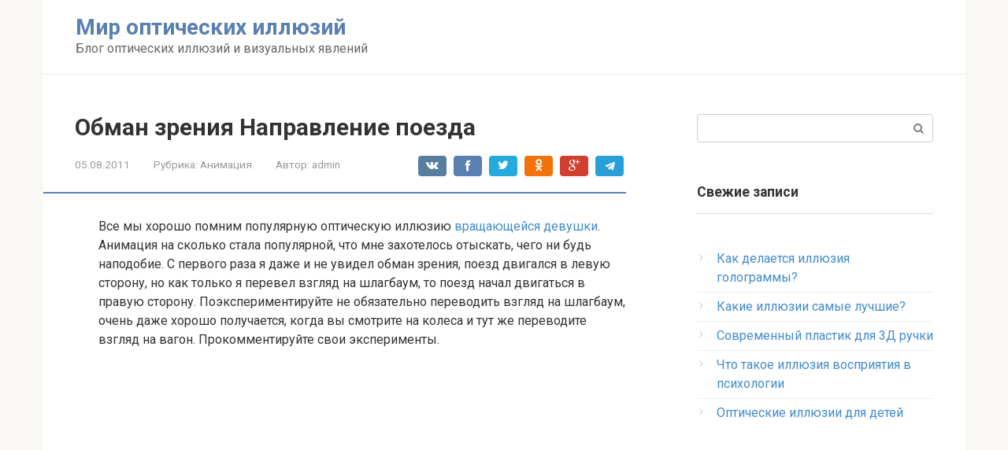

--- FILE ---
content_type: text/html; charset=utf-8
request_url: https://world-gaming.ru/animaciya/obman-zreniya-napravlenie-poezda.html
body_size: 19750
content:
<!DOCTYPE html>
<html lang="ru-RU" prefix="og: http://ogp.me/ns# fb: http://ogp.me/ns/fb#">
<head>
  <meta charset="UTF-8">
  <script async src="//pagead2.googlesyndication.com/pagead/js/adsbygoogle.js"></script>
  <script>
     (adsbygoogle = window.adsbygoogle || []).push({
          google_ad_client: "ca-pub-5896003578605893",
          enable_page_level_ads: true
     });
  </script>
  <meta name="viewport" content="width=device-width, initial-scale=1">
  <title>Обман зрения Направление поезда</title>
  <link rel='dns-prefetch' href='//fonts.googleapis.com'>
  <link rel='dns-prefetch' href='//s.w.org'>
  <style type="text/css">
  img.wp-smiley,
  img.emoji {
        display: inline !important;
        border: none !important;
        box-shadow: none !important;
        height: 1em !important;
        width: 1em !important;
        margin: 0 .07em !important;
        vertical-align: -0.1em !important;
        background: none !important;
        padding: 0 !important;
  }
  </style>
  <link rel='stylesheet' id='frontend.popup-css' href='/wp-content/cache/busting/1/wp-content/plugins/popup-by-supsystic/modules/popup/css/frontend.popup.min-1.9.31.css' type='text/css' media='all'>
  <link rel='stylesheet' id='cptch_stylesheet-css' href='/wp-content/cache/busting/1/wp-content/plugins/captcha/css/front_end_style-4.4.5.css' type='text/css' media='all'>
  <link rel='stylesheet' id='dashicons-css' href='/wp-includes/css/dashicons.min.css' type='text/css' media='all'>
  <link rel='stylesheet' id='cptch_desktop_style-css' href='/wp-content/cache/busting/1/wp-content/plugins/captcha/css/desktop_style-4.4.5.css' type='text/css' media='all'>
  <link rel='stylesheet' id='wpmfc-cab-css' href='/wp-content/cache/busting/1/wp-content/plugins/wpmfc-cab/public/css/wpmfc-cab-public-1.0.0.css' type='text/css' media='all'>
  <link rel='stylesheet' id='google-fonts-css' href='https://fonts.googleapis.com/css?family=Roboto%3A400%2C400i%2C700&#038;subset=cyrillic&#038;ver=4.9.9' type='text/css' media='all'>
  <link rel='stylesheet' id='root-style-css' href='/wp-content/cache/busting/1/wp-content/themes/root/css/style.min-2.1.2.css' type='text/css' media='all'>
  <link rel='stylesheet' id='forget-about-shortcode-buttons-css' href='/wp-content/cache/busting/1/wp-content/plugins/forget-about-shortcode-buttons/public/css/button-styles-2.1.1.css' type='text/css' media='all'>
  <script type='text/javascript' src='/wp-content/cache/busting/1/wp-includes/js/jquery/jquery-1.12.4.js'></script>
  <script type='text/javascript' src='/wp-content/cache/busting/1/wp-includes/js/jquery/jquery-migrate.min-1.4.1.js'></script>
  <script type='text/javascript' src='/wp-content/cache/busting/1/wp-content/plugins/popup-by-supsystic/js/common.min-1.9.31.js'></script>
  <script type='text/javascript'>
  /* <![CDATA[ */
  var PPS_DATA = {"siteUrl":"http:\/\/illjuzija.ru\/","imgPath":"http:\/\/illjuzija.ru\/wp-content\/plugins\/popup-by-supsystic\/img\/","cssPath":"http:\/\/illjuzija.ru\/wp-content\/plugins\/popup-by-supsystic\/css\/","loader":"http:\/\/illjuzija.ru\/wp-content\/plugins\/popup-by-supsystic\/img\/loading.gif","close":"http:\/\/illjuzija.ru\/wp-content\/plugins\/popup-by-supsystic\/img\/cross.gif","ajaxurl":"http:\/\/illjuzija.ru\/wp-admin\/admin-ajax.php","options":{"add_love_link":"0","disable_autosave":"0","love_link_html":"<a title=\"WordPress PopUp Plugin\" style=\"color: #26bfc1 !important; font-size: 9px; position: absolute; bottom: 15px; right: 15px;\" href=\"https:\/\/supsystic.com\/plugins\/popup-plugin\/?utm_source=plugin&utm_medium=love_link&utm_campaign=popup\" target=\"_blank\">WordPress PopUp Plugin<\/a>"},"PPS_CODE":"pps","jsPath":"http:\/\/illjuzija.ru\/wp-content\/plugins\/popup-by-supsystic\/js\/"};
  /* ]]> */
  </script>
  <script type='text/javascript' src='/wp-content/cache/busting/1/wp-content/plugins/popup-by-supsystic/js/core.min-1.9.31.js'></script>
  <script type='text/javascript'>
  /* <![CDATA[ */
  var ppsPopups = [{"id":"100","label":"illjuzija","active":"1","original_id":"10","params":{"main":{"show_on":"page_load","show_on_page_load_enb_delay":"1","show_on_page_load_delay":"40","show_on_click_on_el_delay":"0","show_on_scroll_window_delay":"0","show_on_scroll_window_perc_scroll":"0","show_on_link_follow_delay":"0","close_on":"user_close","show_pages":"all","show_time_from":"12:00am","show_time_to":"12:00am","show_date_from":"","show_date_to":"","show_to":"first_time_visit","show_to_first_time_visit_days":"30","show_to_until_make_action_days":"30","count_times_num":"1","count_times_mes":"day","hide_for_devices_show":"0","hide_for_post_types_show":"0","hide_for_ips_show":"0","hide_for_ips":"","hide_for_countries_show":"0","hide_for_languages_show":"0","hide_search_engines_show":"0","hide_preg_url_show":"0","hide_preg_url":"","hide_for_user_roles_show":"0"},"tpl":{"width":"400","width_measure":"px","bg_overlay_opacity":"0.5","bg_overlay_type":"color","bg_overlay_color":"#000","bg_overlay_img":"","bg_overlay_img_pos":"stretch","bg_type_0":"color","bg_img_0":"","bg_color_0":"#cccccc","bg_type_1":"color","bg_img_1":"","bg_color_1":"#ff0000","font_label":"default","label_font_color":"#000000","font_txt_0":"default","text_font_color_0":"#000000","font_footer":"default","footer_font_color":"#585858","reidrect_on_close":"","close_btn":"sqr_close","bullets":"lists_green","layered_pos":"","enb_label":"1","label":"\u0411\u0443\u0434\u044c\u0442\u0435 \u0432 \u043a\u0443\u0440\u0441\u0435!","enb_txt_0":"1","foot_note":"We respect your privacy. Your information will not be shared with any third party and you can unsubscribe at any time ","enb_sm_facebook":"1","enb_sm_googleplus":"1","enb_sm_twitter":"1","sm_design":"boxy","anim_key":"none","anim_duration":1000,"enb_subscribe":"1","sub_dest":"wordpress","sub_wp_create_user_role":"subscriber","sub_mailchimp_groups_full":"","sub_fields":{"email":{"name":"email","html":"text","label":"E-Mail","value":"","custom":"0","mandatory":"1","set_preset":"","enb":"1"},"name":{"name":"name","html":"text","label":"Name","value":"","custom":"0","mandatory":"0","set_preset":""}},"blacklist":"","blacklist_error":"Your email is in blacklist","sub_txt_confirm_sent":"Confirmation link was sent to your email address. Check your email!","sub_txt_success":"Thank you for subscribe!","sub_txt_invalid_email":"Empty or invalid email","sub_txt_exists_email":"Empty or invalid email","sub_redirect_url":"","sub_txt_confirm_mail_subject":"Confirm subscription on [sitename]","sub_txt_confirm_mail_from":"kuznetsovnikolay@mail.ru","sub_txt_confirm_mail_message":"You subscribed on site <a href=\"[siteurl]\">[sitename]<\/a>. Follow <a href=\"[confirm_link]\">this link<\/a> to complete your subscription. If you did not subscribe here - just ignore this message.","sub_txt_subscriber_mail_subject":"[sitename] Your username and password","sub_txt_subscriber_mail_from":"kuznetsovnikolay@mail.ru","sub_txt_subscriber_mail_message":"Username: [user_login]<br \/>Password: [password]<br \/>[login_url]","sub_redirect_email_exists":"","sub_btn_label":"\u221a","sub_new_email":"kuznetsovnikolay@mail.ru","sub_new_subject":"\u041d\u043e\u0432\u044b\u0439 \u043f\u043e\u0434\u043f\u0438\u0441\u0447\u0438\u043a \u043d\u0430 \u041c\u0438\u0440 \u043e\u043f\u0442\u0438\u0447\u0435\u0441\u043a\u0438\u0445 \u0438\u043b\u043b\u044e\u0437\u0438\u0439","sub_new_message":"You have new subscriber on your site <a href=\"[siteurl]\">[sitename]<\/a>, here is subscriber information:<br \/>[subscriber_data]","stat_ga_code":"","txt_0":"\u041f\u043e\u0434\u043f\u0438\u0448\u0438\u0442\u0435\u0441\u044c \u043d\u0430 \u043d\u0430\u0448 \u0435\u0436\u0435\u043d\u0435\u0434\u0435\u043b\u044c\u043d\u044b\u0439 \u0434\u0430\u0439\u0434\u0436\u0435\u0441\u0442.","reg_fields":{"name":{"label":"\u0418\u043c\u044f","html":"text","enb":1,"name":"name"},"email":{"label":"E-Mail","html":"text","enb":true,"mandatory":true,"name":"email"}}},"opts_attrs":{"bg_number":"2","txt_block_number":"1"}},"img_preview":"informed.jpg","show_on":"1","show_to":"2","show_pages":"1","type_id":"1","views":"66591","unique_views":"66591","actions":"96","date_created":"2015-01-10 18:59:43","sort_order":"0","show_in_admin_area":"0","img_preview_url":"http:\/\/supsystic-42d7.kxcdn.com\/_assets\/popup\/img\/preview\/informed.jpg","view_id":"100_184305","type":"common","rendered_html":"<span style=\"display: none;\" id=\"ppsPopupStylesHidden_100_184305\">#ppsPopupShell_100_184305 {\n\twidth: 400px;\n  \tpadding: 15px;\n  \tfont-family: 'arial', arial;\n\tfont-size: 13px;\n\tline-height: 21px;\n\tfont-weight: normal;\n}\n#ppsPopupShell_100_184305 .ppsPopupInner {\n    \twidth: 100%;\n  \tborder-radius: 4px;\n\t  \tpadding: 10px;\n\t\tbackground: -moz-radial-gradient(center, ellipse cover, #fefefe 0%, #cccccc 100%); \/* ff3.6+ *\/\n\tbackground: -webkit-gradient(radial, center center, 0px, center center, 100%, color-stop(0%, #fefefe), color-stop(100%, #cccccc)); \/* safari4+,chrome *\/\n\tbackground:-webkit-radial-gradient(center, ellipse cover, #fefefe 0%, #cccccc 100%); \/* safari5.1+,chrome10+ *\/\n\tbackground: -o-radial-gradient(center, ellipse cover, #fefefe 0%, #cccccc 100%); \/* opera 11.10+ *\/\n\tbackground: -ms-radial-gradient(center, ellipse cover, #fefefe 0%, #cccccc 100%); \/* ie10+ *\/\n\tbackground:radial-gradient(ellipse at center, #fefefe 0%, #cccccc 100%); \/* w3c *\/\n\tfilter: progid:DXImageTransform.Microsoft.gradient( startColorstr='#fefefe', endColorstr='#cccccc',GradientType=1 ); \/* ie6-9 *\/\n  \t  \t\n}\n#ppsPopupShell_100_184305 .ppsPopupLabel {\n\tcolor: #000;\n\ttext-align: center;\n\tfont-size: 45px;\n\tletter-spacing: -1px;\n\tline-height: 40px;\n\tletter-spacing: -1px;\n\tfont-weight: bold;\n\tmargin-top: 15px;\n\tmargin-bottom: 16px;\n\tpadding-left: 20px;\n\t-moz-text-shadow: 0px 0px 1px #000;\n\t-webkit-text-shadow: 0px 0px 1px #000;\n}\n\n#ppsPopupShell_100_184305 .ppsSubscribeShell form {\n\tpadding: 1% 1% 1% 1%;\n\ttext-align:right;\n\tmargin-bottom: 20px;\n  \tpadding-left: 20px;\n}\n#ppsPopupShell_100_184305 .ppsSubscribeShell input,\n#ppsPopupShell_100_184305 .ppsSubscribeShell .ppsSubSelect,\n#ppsPopupShell_100_184305 .ppsSubscribeShell textarea {\n\t\/*width: 100%;*\/\n  \tmargin-bottom: 10px;\n  \theight: 40px;\n  \tborder: 0px solid #d1b36d;\n\tborder-radius: 4px !important;\n}\n#ppsPopupShell_100_184305 .ppsSubscribeShell input[type=text],#ppsPopupShell_100_184305 .ppsSubscribeShell input[type=email],#ppsPopupShell_100_184305 .ppsSubscribeShell input[type=password],#ppsPopupShell_100_184305 .ppsSubscribeShell input[type=email],\n#ppsPopupShell_100_184305 .ppsSubscribeShell .ppsSubSelect,\n#ppsPopupShell_100_184305 .ppsSubscribeShell textarea {\n\tbox-shadow: 2px 2px 2px #dcdcdc inset;\n  \tpadding-left: 20px;\n  \tfont-size: 17px;\n\twidth: 100%;\n  \tmax-width: 284px;\n\tdisplay: block;\n\tfloat: left;\n  \tborder: 1px solid #000;\n  \tbackground-color: #fff;\n}\n#ppsPopupShell_100_184305 .ppsSubscribeShell .ppsSubSelect {\n\tdisplay: table;\n  \ttext-align: left;\n}\n#ppsPopupShell_100_184305 .ppsSubscribeShell .ppsSubSelectLabel,\n#ppsPopupShell_100_184305 .ppsSubscribeShell select {\n\tdisplay: table-cell;\n}\n#ppsPopupShell_100_184305 .ppsSubscribeShell .ppsSubSelectLabel {\n\topacity: 0.5;\n}\n#ppsPopupShell_100_184305 .ppsSubscribeShell select {\n\twidth: 100%;\n  \tbackground-color: transparent;\n  \theight: 40px;\n  \tborder: none;\n  \tfont-size: 17px;\n\tborder-top-right-radius: 4px;\n  \tborder-bottom-right-radius: 4px;\n}\n#ppsPopupShell_100_184305 .ppsSubscribeShell textarea {\n\tfont-family: inherit;\n  \theight: auto;\n    padding-top: 5px;\n}\n#ppsPopupShell_100_184305 .ppsSubscribeShell input[type=text][name=\"email\"] {\n\twidth:75%;\n\tbackground-attachment: scroll;\n\tbackground-position: 0px center;\n  \tborder: 1px solid #000;\n  \tdisplay:block;\n  \tfloat:left;\n  \tpadding-left:20px;\n}\n#ppsPopupShell_100_184305 .ppsSubscribeShell input[type=submit] {\n\tborder-color: #000;\n\twidth: 15%;\n  \tdisplay:block;\n  \tfloat: left;\n\tmargin-left: 10px;\n  \tpadding: 10px;\n  \t  \tbackground: #ff0000 100%;\n   box-shadow: -4px -4px 0px rgba(0, 0, 0, 0.1) inset;\n  \tbackground-image: none;\n  \t  \n  \tcolor: #fff;\n    font-size: 20px;\n    text-shadow: 1px 1px 1px #000;\n  \tcursor: pointer;\n}\n#ppsPopupShell_100_184305 .ppsSubscribeShell input[type=submit]:hover {\n   box-shadow: 4px 4px 0px rgba(0, 0, 0, 0.1) inset;\n\t\n}\n#ppsPopupShell_100_184305 .ppsPopupTxt_0 {\n\tfloat: left;\n  \twidth: 80%;\n\tmargin-left: 10%;\n\ttext-align: center;\n\tcolor: black;\n}\n\n#ppsPopupShell_100_184305 .ppsPopupClose {\n\tbackground-repeat: no-repeat;\n  \tcursor: pointer;\n\ttop: 15px;\n}\n#ppsPopupShell_100_184305 .ppsPopupClose.ppsPopupClose_lists_black {\n \ttop: 0 !important;\n  \tright: 0 !important;\n}\n#ppsPopupShell_100_184305 .ppsPopupClose:hover {\n\topacity: 0.8;\n}\n#ppsPopupShell_100_184305 .ppsFootNote{\n\tcolor: #585858;\n    font-family: \"Helvetica Neue\",Helvetica,Arial,sans-serif;\n    font-size: x-small;\n    font-style: italic;\n    line-height: 14px;\n  \tmargin: 5px 30px;\n}\n#ppsPopupShell_100_184305 .ppsSm{\n\tmargin-top:20px;\n}\n#ppsPopupShell_100_184305 .ppsSubMsg{\n\tclear: both;\n  \ttext-align: left;\n}\n\n\n\n#ppsPopupShell_100_184305 .ppsPopupClose { position:absolute;background-image:url(\"http:\/\/illjuzija.ru\/wp-content\/plugins\/popup-by-supsystic\/modules\/popup\/img\/assets\/close_btns\/sqr-close.png\");background-repeat:no-repeat;top:25px;right:20px;width:25px;height:25px; }#ppsPopupShell_100_184305 ul li { background-image:url(\"http:\/\/illjuzija.ru\/wp-content\/plugins\/popup-by-supsystic\/modules\/popup\/img\/assets\/bullets\/lists_green.png\");;list-style:outside none none !important;background-repeat:no-repeat;padding-left:30px;margin-bottom:10px;min-height:25px; }<\/span><link rel=\"stylesheet\" type=\"text\/css\" href=\"\/\/fonts.googleapis.com\/css?family=Amatic+SC\" \/>\n<div id=\"ppsPopupShell_100_184305\" class=\"ppsPopupShell ppsPopupListsShell\">\n\t<a href=\"#\" class=\"ppsPopupClose ppsPopupClose_sqr_close\"><\/a>\n\t<div class=\"ppsInnerTblContent\">\n\t\t<div class=\"ppsPopupListsInner ppsPopupInner\">\n\t\t\t\t\t\t\t<div class=\"ppsPopupLabel ppsPopupListsLabel\">\u0411\u0443\u0434\u044c\u0442\u0435 \u0432 \u043a\u0443\u0440\u0441\u0435!<\/div>\n\t\t\t\t\t\t<div style=\"clear: both;\"><\/div>\n\t\t\t\t\t\t\t<div class=\"ppsPopupTxt ppsPopupClassyTxt ppsPopupClassyTxt_0 ppsPopupTxt_0\">\n\t\t\t\t\u041f\u043e\u0434\u043f\u0438\u0448\u0438\u0442\u0435\u0441\u044c \u043d\u0430 \u043d\u0430\u0448 \u0435\u0436\u0435\u043d\u0435\u0434\u0435\u043b\u044c\u043d\u044b\u0439 \u0434\u0430\u0439\u0434\u0436\u0435\u0441\u0442.\n\t\t\t\t<\/div>\n\t\t\t\t\t\t\t\t\t\t<div class=\"ppsSubscribeShell\">\n\t\t\t\t\t<form class=\"ppsSubscribeForm ppsSubscribeForm_wordpress\" action=\"http:\/\/illjuzija.ru\/\" method=\"post\">\n\t\t\t\t\t<input type=\"email\" name=\"email\" value=\"\"  required  placeholder=\"E-Mail\" \/>\n\t\t\t\t\t<input class=\"butt\" type=\"submit\" name=\"submit\" value=\"\u221a\" \/>\n\t\t\t\t\t<input type=\"hidden\" name=\"mod\" value=\"subscribe\"  \/><input type=\"hidden\" name=\"action\" value=\"subscribe\"  \/><input type=\"hidden\" name=\"id\" value=\"100\"  \/><input type=\"hidden\" name=\"_wpnonce\" value=\"796319160f\"  \/><div class=\"ppsSubMsg\"><\/div><\/form>\n\t\t\t\t\t<div style=\"clear: both;\"><\/div>\n\t\t\t\t<\/div>\n\t\t\t\t\t\t<div style=\"clear: both;\"><\/div>\n\t\t\t<div class=\"ppsRightCol\">\n\t\t\t\t\t\t\t\t\t\t\t<\/div>\n\t\t<\/div>\n\t<\/div>\n<\/div>","connect_hash":"6fb0c61fdfcd5abe1ee64a1179b1bc14"}];
  /* ]]> */
  </script>
  <script type='text/javascript' src='/wp-content/cache/busting/1/wp-content/plugins/popup-by-supsystic/modules/popup/js/frontend.popup.min-1.9.31.js'></script>
  <script type='text/javascript' src='/wp-content/cache/busting/1/wp-content/plugins/wpmfc-cab/public/js/wpmfc-cab-public-1.0.0.js'></script>
  <link rel='https://api.w.org/' href='/wp-json/'>
  <link rel="alternate" type="application/json+oembed" href="/wp-json/oembed/1.0/embed?url=http%3A%2F%2Filljuzija.ru%2Fanimaciya%2Fobman-zreniya-napravlenie-poezda.html">
  <link rel="alternate" type="text/xml+oembed" href="/wp-json/oembed/1.0/embed?url=http%3A%2F%2Filljuzija.ru%2Fanimaciya%2Fobman-zreniya-napravlenie-poezda.html&#038;format=xml">
  <script type="text/javascript" src="/wp-content/plugins/flash-video-player/swfobject.js"></script>
  <meta name="keywords" content="анимация, движение ,иллюзия направления">
  <link rel="canonical" href="/animaciya/obman-zreniya-napravlenie-poezda.html">
  <style>
  .wpmfc_cab_b, .wpmfc_cab_b p{font-size: px; line-height: px; font-style: normal; font-weight: normal; }.wpmfc_cab_b{margin-top: px; margin-bottom: px; margin-left: px; margin-right: px;}.wpmfc_cab_b__inner{padding-top: px; padding-bottom: px; padding-left: px; padding-right: px;}.wpmfc_cab_ss{border-top:px ;border-bottom:px ;border-left:px ;border-right:px ;color: ;background-color: ;border-radius: px px px px }.wpmfc_cab_ss:before{background-image: url(/wp-content/plugins/wpmfc-cab/public/icons/0/ss.png);}.wpmfc_cab_si{border-top:px ;border-bottom:px ;border-left:px ;border-right:px ;color: ;background-color: ;border-radius: px px px px }.wpmfc_cab_si:before{background-image: url(/wp-content/plugins/wpmfc-cab/public/icons/0/si.png);}.wpmfc_cab_sw{border-top:px ;border-bottom:px ;border-left:px ;border-right:px ;color: ;background-color: ;border-radius: px px px px }.wpmfc_cab_sw:before{background-image: url(/wp-content/plugins/wpmfc-cab/public/icons/0/sw.png);}.wpmfc_cab_sd{border-top:px ;border-bottom:px ;border-left:px ;border-right:px ;color: ;background-color: ;border-radius: px px px px }.wpmfc_cab_sd:before{background-image: url(/wp-content/plugins/wpmfc-cab/public/icons/0/sd.png);}
  </style>
  <style>
  @media (min-width: 768px) {.site-header { background-repeat: no-repeat; }}@media (min-width: 768px) {.site-header { background-position: center center; }}.page-separator, .pagination .current, .pagination a.page-numbers:hover, .entry-content ul > li:before, .btn, .comment-respond .form-submit input, .mob-hamburger span, .page-links__item { background-color: #5a80b1;}.spoiler-box, .entry-content ol li:before, .mob-hamburger, .inp:focus, .search-form__text:focus, .entry-content blockquote { border-color: #5a80b1;}.entry-content blockquote:before, .spoiler-box__title:after { color: #5a80b1;}a, .spanlink, .comment-reply-link, .pseudo-link, .root-pseudo-link { color: #428bca;}a:hover, a:focus, a:active, .spanlink:hover, .comment-reply-link:hover, .pseudo-link:hover { color: #e66212;}body { color: #333333;}.site-title, .site-title a { color: #5a80b1;}.main-navigation, .footer-navigation, .main-navigation ul li .sub-menu, .footer-navigation ul li .sub-menu { background-color: #5a80b1;}.main-navigation ul li a, .main-navigation ul li .removed-link, .footer-navigation ul li a, .footer-navigation ul li .removed-link { color: #ffffff;}body { font-family: "Roboto", Arial, "Helvetica Neue", Helvetica, Arial, sans-serif; }.entry-content h1, .entry-content h2, .entry-content h3, .entry-content h4, .entry-content h5, .entry-content h6, .entry-image__title h1, .entry-title { font-family: "Roboto", Arial, "Helvetica Neue", Helvetica, Arial, sans-serif; }@media (min-width: 576px) { body { font-size: 16px;} }@media (min-width: 576px) { body { line-height: 1.5;} }.scrolltop { background-color: #cccccc;}.scrolltop:after { color: #ffffff;}.scrolltop { width: 50px;}.scrolltop { height: 50px;}.scrolltop:after { content: "\f102"; }@media (max-width: 767px) { .scrolltop { display: none !important;} }
  </style>
  <meta property="og:locale" content="ru_RU">
  <meta property="og:site_name" content="Мир оптических иллюзий">
  <meta property="og:title" content="Обман зрения Направление поезда">
  <meta property="og:url" content="http://illjuzija.ru/animaciya/obman-zreniya-napravlenie-poezda.html">
  <meta property="og:type" content="article">
  <meta property="og:description" content="Все мы хорошо помним популярную оптическую иллюзию вращающейся девушки. Анимация на сколько стала популярной, что мне захотелось отыскать, чего ни будь наподобие. С первого раза я даже и не увидел обман зрения, поезд двигался в левую сторону, но как только я перевел взгляд на шлагбаум, то п">
  <meta property="article:published_time" content="2011-08-05T21:10:37+00:00">
  <meta property="article:modified_time" content="2011-08-05T21:10:37+00:00">
  <meta property="og:updated_time" content="2011-08-05T21:10:37+00:00">
  <meta property="article:section" content="Анимация">
  <meta itemprop="name" content="Обман зрения Направление поезда">
  <meta itemprop="headline" content="Обман зрения Направление поезда">
  <meta itemprop="description" content="Все мы хорошо помним популярную оптическую иллюзию вращающейся девушки. Анимация на сколько стала популярной, что мне захотелось отыскать, чего ни будь наподобие. С первого раза я даже и не увидел обман зрения, поезд двигался в левую сторону, но как только я перевел взгляд на шлагбаум, то п">
  <meta itemprop="datePublished" content="2011-08-05">
  <meta itemprop="dateModified" content="2011-08-05T21:10:37+00:00">
  <meta itemprop="author" content="admin">
  <meta name="twitter:title" content="Обман зрения Направление поезда">
  <meta name="twitter:url" content="http://illjuzija.ru/animaciya/obman-zreniya-napravlenie-poezda.html">
  <meta name="twitter:description" content="Все мы хорошо помним популярную оптическую иллюзию вращающейся девушки. Анимация на сколько стала популярной, что мне захотелось отыскать, чего ни будь наподобие. С первого раза я даже и не увидел обман зрения, поезд двигался в левую сторону, но как только я перевел взгляд на шлагбаум, то п">
  <meta name="twitter:card" content="summary_large_image">
  <style type='text/css'>
  .ai-viewport-3                { display: none !important;}
  .ai-viewport-2                { display: none !important;}
  .ai-viewport-1                { display: inherit !important;}
  .ai-viewport-0                { display: none !important;}
  @media (min-width: 768px) and (max-width: 979px) {
  .ai-viewport-1                { display: none !important;}
  .ai-viewport-2                { display: inherit !important;}
  }
  @media (max-width: 767px) {
  .ai-viewport-1                { display: none !important;}
  .ai-viewport-3                { display: inherit !important;}
  }
  </style>
  <style type="text/css">

                                                        .hide-if-no-js {
                                                                display: none !important;
                                                        }
  </style>
       
        
           </head>
<body class="post-template-default single single-post postid-1270 single-format-standard group-blog">
  <div id="page" class="site">
    <a class="skip-link screen-reader-text" href="#main">Перейти к контенту</a>
    <header id="masthead" class="site-header container" itemscope itemtype="http://schema.org/WPHeader">
      <div class="site-header-inner">
        <div class="site-branding">
          <div class="site-branding-container">
            <div class="site-title">
              <a href="/">Мир оптических иллюзий</a>
            </div>
            <p class="site-description">Блог оптических иллюзий и визуальных явлений</p>
          </div>
        </div>
        <div class="top-menu"></div>
        <div class="mob-hamburger">
          <span></span>
        </div>
      </div>
    </header>
    <nav id="site-navigation" class="main-navigation" style="display: none;">
      <ul id="header_menu"></ul>
    </nav>
    <div class="container header-separator"></div>
    <div id="content" class="site-content container">
      <div class="b-r b-r--before-site-content">
        <div id="yandex_rtb_R-A-195168-4"></div>
      </div>
      <div itemscope itemtype="http://schema.org/Article">
        <div id="primary" class="content-area">
          <main id="main" class="site-main">
            <article id="post-1270" class="post-1270 post type-post status-publish format-standard category-animaciya tag-animaciya-2 tag-illyuziya-napravleniya">
              <header class="entry-header">
                <h1 class="entry-title" itemprop="headline">Обман зрения Направление поезда</h1>
                <div class="entry-meta">
                  <span class="entry-date"><time itemprop="datePublished" datetime="2011-08-05">05.08.2011</time></span><span class="entry-category"><span class="hidden-xs">Рубрика:</span> <a href="/rubrika/animaciya" itemprop="articleSection">Анимация</a></span><span class="entry-author"><span class="hidden-xs">Автор:</span> <span itemprop="author">admin</span></span> <span class="b-share b-share--small"><span class="b-share__ico b-share__vk js-share-link" data-uri="http://vk.com/share.php?url=http%3A%2F%2Filljuzija.ru%2Fanimaciya%2Fobman-zreniya-napravlenie-poezda.html"></span> <span class="b-share__ico b-share__fb js-share-link" data-uri="http://www.facebook.com/sharer.php?u=http%3A%2F%2Filljuzija.ru%2Fanimaciya%2Fobman-zreniya-napravlenie-poezda.html"></span> <span class="b-share__ico b-share__tw js-share-link" data-uri="http://twitter.com/share?text=%D0%9E%D0%B1%D0%BC%D0%B0%D0%BD+%D0%B7%D1%80%D0%B5%D0%BD%D0%B8%D1%8F+%D0%9D%D0%B0%D0%BF%D1%80%D0%B0%D0%B2%D0%BB%D0%B5%D0%BD%D0%B8%D0%B5+%D0%BF%D0%BE%D0%B5%D0%B7%D0%B4%D0%B0&url=http%3A%2F%2Filljuzija.ru%2Fanimaciya%2Fobman-zreniya-napravlenie-poezda.html"></span> <span class="b-share__ico b-share__ok js-share-link" data-uri="https://connect.ok.ru/dk?st.cmd=WidgetSharePreview&service=odnoklassniki&st.shareUrl=http%3A%2F%2Filljuzija.ru%2Fanimaciya%2Fobman-zreniya-napravlenie-poezda.html"></span> <span class="b-share__ico b-share__gp js-share-link" data-uri="https://plus.google.com/share?url=http%3A%2F%2Filljuzija.ru%2Fanimaciya%2Fobman-zreniya-napravlenie-poezda.html"></span> <span class="b-share__ico b-share__whatsapp js-share-link js-share-link-no-window" data-uri="whatsapp://send?text=%D0%9E%D0%B1%D0%BC%D0%B0%D0%BD+%D0%B7%D1%80%D0%B5%D0%BD%D0%B8%D1%8F+%D0%9D%D0%B0%D0%BF%D1%80%D0%B0%D0%B2%D0%BB%D0%B5%D0%BD%D0%B8%D0%B5+%D0%BF%D0%BE%D0%B5%D0%B7%D0%B4%D0%B0%20http%3A%2F%2Filljuzija.ru%2Fanimaciya%2Fobman-zreniya-napravlenie-poezda.html"></span> <span class="b-share__ico b-share__viber js-share-link js-share-link-no-window" data-uri="viber://forward?text=%D0%9E%D0%B1%D0%BC%D0%B0%D0%BD+%D0%B7%D1%80%D0%B5%D0%BD%D0%B8%D1%8F+%D0%9D%D0%B0%D0%BF%D1%80%D0%B0%D0%B2%D0%BB%D0%B5%D0%BD%D0%B8%D0%B5+%D0%BF%D0%BE%D0%B5%D0%B7%D0%B4%D0%B0%20http%3A%2F%2Filljuzija.ru%2Fanimaciya%2Fobman-zreniya-napravlenie-poezda.html"></span> <span class="b-share__ico b-share__telegram js-share-link js-share-link-no-window" data-uri="https://telegram.me/share/url?url=http%3A%2F%2Filljuzija.ru%2Fanimaciya%2Fobman-zreniya-napravlenie-poezda.html&text=%D0%9E%D0%B1%D0%BC%D0%B0%D0%BD+%D0%B7%D1%80%D0%B5%D0%BD%D0%B8%D1%8F+%D0%9D%D0%B0%D0%BF%D1%80%D0%B0%D0%B2%D0%BB%D0%B5%D0%BD%D0%B8%D0%B5+%D0%BF%D0%BE%D0%B5%D0%B7%D0%B4%D0%B0"></span></span>
                </div>
              </header>
              <div class="page-separator"></div>
              <div class="entry-content" itemprop="articleBody">
                <p>Все мы хорошо помним популярную оптическую иллюзию <a href="/animaciya/opticheskaya-illyuziya-vrashhayushhejsya-devochki.html">вращающейся девушки</a>. Анимация на сколько стала популярной, что мне захотелось отыскать, чего ни будь наподобие. С первого раза я даже и не увидел обман зрения, поезд двигался в левую сторону, но как только я перевел взгляд на шлагбаум, то поезд начал двигаться в правую сторону. Поэкспериментируйте не обязательно переводить взгляд на шлагбаум, очень даже хорошо получается, когда вы смотрите на колеса и тут же переводите взгляд на вагон. Прокомментируйте свои эксперименты.</p>
                <div class='code-block code-block-1 ai-viewport-1' style='margin: 8px 0; clear: both;'>
                  <div id="yandex_rtb_R-A-195168-10"></div>
                  <script async src="//pagead2.googlesyndication.com/pagead/js/adsbygoogle.js"></script> <ins class="adsbygoogle" style="display:block" data-ad-client="ca-pub-5896003578605893" data-ad-slot="5297525570" data-ad-format="link"></ins> 
                  <script>


                  (adsbygoogle = window.adsbygoogle || []).push({});
                  </script>
                </div>
                <p><a href="/wp-content/uploads/2011/08/obman-zreniya-napravlenie-poezda.gif"><span itemprop="image" itemscope itemtype="https://schema.org/ImageObject"><img itemprop="url image" src="/wp-content/plugins/lazy-load/images/1x1.trans.gif" data-lazy-src="/wp-content/uploads/2011/08/obman-zreniya-napravlenie-poezda.gif" class="aligncenter size-full wp-image-1271" title="Обман зрения в каком направление едет поезд?" alt="Обман зрения в каком направление едет поезд?" width="500" height="369"><noscript><img class="aligncenter size-full wp-image-1271" title="Обман зрения в каком направление едет поезд?" src="/wp-content/uploads/2011/08/obman-zreniya-napravlenie-poezda.gif" alt="Обман зрения в каком направление едет поезд?" width="500" height="369">
                <meta itemprop="width" content="500">
                <meta itemprop="height" content="369"><noscript><img class="aligncenter size-full wp-image-1271"></noscript></noscript></span></a></p>
                <p></p>
              </div>
            </article>
            <div class="entry-footer">
              <span class="entry-meta__comments" title="Комментариев"><span class="fa fa-comment-o"></span> 10</span> <a href="/tegs/animaciya-2" class="entry-meta__tag">анимация</a> <a href="/tegs/illyuziya-napravleniya" class="entry-meta__tag">иллюзия направления</a>
            </div>
            <div class="b-share b-share--post">
              <div class="b-share__title">
                Понравилась статья? Поделиться с друзьями:
              </div><span class="b-share__ico b-share__vk js-share-link" data-uri="http://vk.com/share.php?url=http%3A%2F%2Filljuzija.ru%2Fanimaciya%2Fobman-zreniya-napravlenie-poezda.html"></span> <span class="b-share__ico b-share__fb js-share-link" data-uri="http://www.facebook.com/sharer.php?u=http%3A%2F%2Filljuzija.ru%2Fanimaciya%2Fobman-zreniya-napravlenie-poezda.html"></span> <span class="b-share__ico b-share__tw js-share-link" data-uri="http://twitter.com/share?text=%D0%9E%D0%B1%D0%BC%D0%B0%D0%BD+%D0%B7%D1%80%D0%B5%D0%BD%D0%B8%D1%8F+%D0%9D%D0%B0%D0%BF%D1%80%D0%B0%D0%B2%D0%BB%D0%B5%D0%BD%D0%B8%D0%B5+%D0%BF%D0%BE%D0%B5%D0%B7%D0%B4%D0%B0&url=http%3A%2F%2Filljuzija.ru%2Fanimaciya%2Fobman-zreniya-napravlenie-poezda.html"></span> <span class="b-share__ico b-share__ok js-share-link" data-uri="https://connect.ok.ru/dk?st.cmd=WidgetSharePreview&service=odnoklassniki&st.shareUrl=http%3A%2F%2Filljuzija.ru%2Fanimaciya%2Fobman-zreniya-napravlenie-poezda.html"></span> <span class="b-share__ico b-share__gp js-share-link" data-uri="https://plus.google.com/share?url=http%3A%2F%2Filljuzija.ru%2Fanimaciya%2Fobman-zreniya-napravlenie-poezda.html"></span> <span class="b-share__ico b-share__whatsapp js-share-link js-share-link-no-window" data-uri="whatsapp://send?text=%D0%9E%D0%B1%D0%BC%D0%B0%D0%BD+%D0%B7%D1%80%D0%B5%D0%BD%D0%B8%D1%8F+%D0%9D%D0%B0%D0%BF%D1%80%D0%B0%D0%B2%D0%BB%D0%B5%D0%BD%D0%B8%D0%B5+%D0%BF%D0%BE%D0%B5%D0%B7%D0%B4%D0%B0%20http%3A%2F%2Filljuzija.ru%2Fanimaciya%2Fobman-zreniya-napravlenie-poezda.html"></span> <span class="b-share__ico b-share__viber js-share-link js-share-link-no-window" data-uri="viber://forward?text=%D0%9E%D0%B1%D0%BC%D0%B0%D0%BD+%D0%B7%D1%80%D0%B5%D0%BD%D0%B8%D1%8F+%D0%9D%D0%B0%D0%BF%D1%80%D0%B0%D0%B2%D0%BB%D0%B5%D0%BD%D0%B8%D0%B5+%D0%BF%D0%BE%D0%B5%D0%B7%D0%B4%D0%B0%20http%3A%2F%2Filljuzija.ru%2Fanimaciya%2Fobman-zreniya-napravlenie-poezda.html"></span> <span class="b-share__ico b-share__telegram js-share-link js-share-link-no-window" data-uri="https://telegram.me/share/url?url=http%3A%2F%2Filljuzija.ru%2Fanimaciya%2Fobman-zreniya-napravlenie-poezda.html&text=%D0%9E%D0%B1%D0%BC%D0%B0%D0%BD+%D0%B7%D1%80%D0%B5%D0%BD%D0%B8%D1%8F+%D0%9D%D0%B0%D0%BF%D1%80%D0%B0%D0%B2%D0%BB%D0%B5%D0%BD%D0%B8%D0%B5+%D0%BF%D0%BE%D0%B5%D0%B7%D0%B4%D0%B0"></span>
            </div>
            <div class="b-related">
              <div class="b-related__header">
                <span>Вам также может быть интересно</span>
              </div>
              <div class="b-related__items">
                <article id="post-1998" class="post-card post-1998 post type-post status-publish format-standard category-animaciya category-strashnye-illyuzii tag-gif-animaciya tag-rob-dzhenkins">
                  <div class="post-card__image">
                    <a href="/animaciya/vzglyad-zhenshhiny.html">
                    <div class="thumb-wide"></div>
                    <div class="entry-meta">
                      <span class="entry-category"><span itemprop="articleSection">Анимация</span></span> <span class="entry-meta__info"><span class="entry-meta__comments" title="Комментариев"><span class="fa fa-comment-o"></span> 11</span></span>
                    </div></a>
                  </div>
                  <header class="entry-header">
                    <div class="entry-title">
                      <a href="/animaciya/vzglyad-zhenshhiny.html" rel="bookmark">Взгляд женщины</a>
                    </div>
                  </header>
                  <div class="post-card__content">
                    Психолог Роб Дженкинс (&nbsp;Rob Jenkins) из Великобритании создал&nbsp; этот&nbsp; страшный &nbsp;оптический обман. На анимации
                  </div>
                </article>
                <article id="post-1987" class="post-card post-1987 post type-post status-publish format-standard category-animaciya tag-illyuzii-goda tag-illyuzii-dvizheniya tag-effekt-perifericheskogo-drejfa">
                  <div class="post-card__image">
                    <a href="/animaciya/illyuziya-dvizheniya-staticheskoj-zvezdy.html">
                    <div class="thumb-wide"></div>
                    <div class="entry-meta">
                      <span class="entry-category"><span itemprop="articleSection">Анимация</span></span> <span class="entry-meta__info"><span class="entry-meta__comments" title="Комментариев"><span class="fa fa-comment-o"></span> 3</span></span>
                    </div></a>
                  </div>
                  <header class="entry-header">
                    <div class="entry-title">
                      <a href="/animaciya/illyuziya-dvizheniya-staticheskoj-zvezdy.html" rel="bookmark">Иллюзия движения статической звезды</a>
                    </div>
                  </header>
                  <div class="post-card__content">
                    Уже прошло полгода,&nbsp; как вышла последняя &nbsp;&nbsp;оптическая иллюзия&nbsp; “Голливудские монстры” &nbsp;участвующая &nbsp;на фестивале &nbsp;иллюзий
                  </div>
                </article>
                <article id="post-1866" class="post-card post-1866 post type-post status-publish format-standard category-animaciya tag-akioshi-kitaoka tag-animaciya-2 tag-illyuziya-dvizheniya">
                  <div class="post-card__image">
                    <a href="/animaciya/illyuziya-vrashhayushhixsya-diskov.html">
                    <div class="thumb-wide"></div>
                    <div class="entry-meta">
                      <span class="entry-category"><span itemprop="articleSection">Анимация</span></span> <span class="entry-meta__info"><span class="entry-meta__comments" title="Комментариев"><span class="fa fa-comment-o"></span> 0</span></span>
                    </div></a>
                  </div>
                  <header class="entry-header">
                    <div class="entry-title">
                      <a href="/animaciya/illyuziya-vrashhayushhixsya-diskov.html" rel="bookmark">Иллюзия вращающихся дисков</a>
                    </div>
                  </header>
                  <div class="post-card__content">
                    Если выложить диски ( окрашенные серым градиентом ) концентрическими кругами то большинство читателей будут
                  </div>
                </article>
                <article id="post-1836" class="post-card post-1836 post type-post status-publish format-standard category-animaciya tag-animaciya-2">
                  <div class="post-card__image">
                    <a href="/animaciya/vizualnoe-yavlenie-dvizhenie-sigma.html">
                    <div class="thumb-wide"></div>
                    <div class="entry-meta">
                      <span class="entry-category"><span itemprop="articleSection">Анимация</span></span> <span class="entry-meta__info"><span class="entry-meta__comments" title="Комментариев"><span class="fa fa-comment-o"></span> 8</span></span>
                    </div></a>
                  </div>
                  <header class="entry-header">
                    <div class="entry-title">
                      <a href="/animaciya/vizualnoe-yavlenie-dvizhenie-sigma.html" rel="bookmark">Визуальное явление Движение Sigma</a>
                    </div>
                  </header>
                  <div class="post-card__content">
                    Сразу хочу сказать, чтобы увидеть оптическую иллюзию нужно немного потренироваться. Я представляю как вам
                  </div>
                </article>
                <article id="post-1829" class="post-card post-1829 post type-post status-publish format-standard category-animaciya tag-illyuzii-dvizheniya">
                  <div class="post-card__image">
                    <a href="/animaciya/pulsiruyushhaya-illyuziya.html">
                    <div class="thumb-wide"></div>
                    <div class="entry-meta">
                      <span class="entry-category"><span itemprop="articleSection">Анимация</span></span> <span class="entry-meta__info"><span class="entry-meta__comments" title="Комментариев"><span class="fa fa-comment-o"></span> 0</span></span>
                    </div></a>
                  </div>
                  <header class="entry-header">
                    <div class="entry-title">
                      <a href="/animaciya/pulsiruyushhaya-illyuziya.html" rel="bookmark">Пульсирующая иллюзия</a>
                    </div>
                  </header>
                  <div class="post-card__content">
                    Кто сказал, &nbsp;что когда мы &nbsp;&nbsp;фиксируем&nbsp; взгляд&nbsp; на&nbsp;&nbsp; определенные &nbsp;&nbsp;объекты, &nbsp;наши глаза находятся в
                  </div>
                </article>
                <article id="post-1642" class="post-card post-1642 post type-post status-publish format-standard category-animaciya category-effekt-posledejstviya tag-animaciya-2 tag-effekt-posledejstviya-2">
                  <div class="post-card__image">
                    <a href="/animaciya/opticheskaya-illyuziya-merlin-monro.html">
                    <div class="thumb-wide"></div>
                    <div class="entry-meta">
                      <span class="entry-category"><span itemprop="articleSection">Анимация</span></span> <span class="entry-meta__info"><span class="entry-meta__comments" title="Комментариев"><span class="fa fa-comment-o"></span> 4</span></span>
                    </div></a>
                  </div>
                  <header class="entry-header">
                    <div class="entry-title">
                      <a href="/animaciya/opticheskaya-illyuziya-merlin-monro.html" rel="bookmark">Оптическая иллюзия Мерлин Монро</a>
                    </div>
                  </header>
                  <div class="post-card__content">
                    До Нового Года остались считаные дни, хочу от всего сердца поздравить с наступающим Новым
                  </div>
                </article>
              </div>
            </div>
            <meta itemscope itemprop="mainEntityOfPage" itemtype="https://schema.org/WebPage" itemid="http://illjuzija.ru/animaciya/obman-zreniya-napravlenie-poezda.html">
            <meta itemprop="dateModified" content="2011-08-05">
            <meta itemprop="datePublished" content="2011-08-05T21:10:37+00:00">
            <div id="comments" class="comments-area">
              <div class="comments-title">
                Комментариев: 10
              </div>
              <ol class="comment-list">
                <li class="comment even thread-even depth-1" id="li-comment-377" itemprop="comment" itemscope itemtype="http://schema.org/Comment">
                  <div class="comment-box" id="comment-377">
                    <div class="comment-header">
                      <div class="comment-avatar">
                        <img src="/wp-content/plugins/lazy-load/images/1x1.trans.gif" data-lazy-src="http://1.gravatar.com/avatar/1ade9c7d2bd611eca1392b18a717fade?s=50&#038;d=wavatar&#038;r=g" alt="" srcset="http://1.gravatar.com/avatar/1ade9c7d2bd611eca1392b18a717fade?s=100&#038;d=wavatar&#038;r=g 2x" class="avatar avatar-50 photo" height="50" width="50"><noscript><img alt='' src='http://1.gravatar.com/avatar/1ade9c7d2bd611eca1392b18a717fade?s=50&#038;d=wavatar&#038;r=g' srcset='http://1.gravatar.com/avatar/1ade9c7d2bd611eca1392b18a717fade?s=100&#038;d=wavatar&#038;r=g 2x' class='avatar avatar-50 photo' height='50' width='50'></noscript>
                      </div>
                      <div class="comment-meta">
                        <cite class="comment-author" itemprop="creator">yassawe</cite> <time class="comment-time" itemprop="datePublished" datetime="2011-08-15">15.08.2011 в 08:09</time>
                      </div>
                    </div>
                    <div class="comment-body">
                      <div class="comment-text" itemprop="text">
                        <p>постоянно туда сюда движется</p>
                      </div>
                      <div class="comment-footer">
                        <span rel='nofollow' class='comment-reply-link' data-href='/animaciya/obman-zreniya-napravlenie-poezda.html?replytocom=377#respond' onclick='return addComment.moveForm( "comment-377", "377", "respond", "1270" )' aria-label='Комментарий к записи yassawe'>Ответить</span>
                      </div>
                    </div>
                  </div>
                </li>
                <li class="comment odd alt thread-odd thread-alt depth-1" id="li-comment-378" itemprop="comment" itemscope itemtype="http://schema.org/Comment">
                  <div class="comment-box" id="comment-378">
                    <div class="comment-header">
                      <div class="comment-avatar">
                        <img src="/wp-content/plugins/lazy-load/images/1x1.trans.gif" data-lazy-src="http://0.gravatar.com/avatar/3bc7f86cd3ae711d0dfc6e8c3be5fecf?s=50&#038;d=wavatar&#038;r=g" alt="" srcset="http://0.gravatar.com/avatar/3bc7f86cd3ae711d0dfc6e8c3be5fecf?s=100&#038;d=wavatar&#038;r=g 2x" class="avatar avatar-50 photo" height="50" width="50"><noscript><img alt='' src='http://0.gravatar.com/avatar/3bc7f86cd3ae711d0dfc6e8c3be5fecf?s=50&#038;d=wavatar&#038;r=g' srcset='http://0.gravatar.com/avatar/3bc7f86cd3ae711d0dfc6e8c3be5fecf?s=100&#038;d=wavatar&#038;r=g 2x' class='avatar avatar-50 photo' height='50' width='50'></noscript>
                      </div>
                      <div class="comment-meta">
                        <cite class="comment-author" itemprop="creator">Виталий</cite> <time class="comment-time" itemprop="datePublished" datetime="2011-08-25">25.08.2011 в 09:31</time>
                      </div>
                    </div>
                    <div class="comment-body">
                      <div class="comment-text" itemprop="text">
                        <p>Здесь всего два кадра, но человек видит движение в одну сторону, как и одно изображение из двух в классическом примере с бокалом (лицами).</p>
                        <p>P. S. Может и это найдёт практическое применение в психологии.</p>
                      </div>
                      <div class="comment-footer">
                        <span rel='nofollow' class='comment-reply-link' data-href='/animaciya/obman-zreniya-napravlenie-poezda.html?replytocom=378#respond' onclick='return addComment.moveForm( "comment-378", "378", "respond", "1270" )' aria-label='Комментарий к записи Виталий'>Ответить</span>
                      </div>
                    </div>
                  </div>
                </li>
                <li class="comment even thread-even depth-1" id="li-comment-379" itemprop="comment" itemscope itemtype="http://schema.org/Comment">
                  <div class="comment-box" id="comment-379">
                    <div class="comment-header">
                      <div class="comment-avatar">
                        <img src="/wp-content/plugins/lazy-load/images/1x1.trans.gif" data-lazy-src="http://1.gravatar.com/avatar/11c5132df7a97516486a9d0e37f1bac1?s=50&#038;d=wavatar&#038;r=g" alt="" srcset="http://1.gravatar.com/avatar/11c5132df7a97516486a9d0e37f1bac1?s=100&#038;d=wavatar&#038;r=g 2x" class="avatar avatar-50 photo" height="50" width="50"><noscript><img alt='' src='http://1.gravatar.com/avatar/11c5132df7a97516486a9d0e37f1bac1?s=50&#038;d=wavatar&#038;r=g' srcset='http://1.gravatar.com/avatar/11c5132df7a97516486a9d0e37f1bac1?s=100&#038;d=wavatar&#038;r=g 2x' class='avatar avatar-50 photo' height='50' width='50'></noscript>
                      </div>
                      <div class="comment-meta">
                        <cite class="comment-author" itemprop="creator">Линка</cite> <time class="comment-time" itemprop="datePublished" datetime="2011-08-25">25.08.2011 в 10:59</time>
                      </div>
                    </div>
                    <div class="comment-body">
                      <div class="comment-text" itemprop="text">
                        <p>Ага&#8230; туда-сюда&#8230;</p>
                      </div>
                      <div class="comment-footer">
                        <span rel='nofollow' class='comment-reply-link' data-href='/animaciya/obman-zreniya-napravlenie-poezda.html?replytocom=379#respond' onclick='return addComment.moveForm( "comment-379", "379", "respond", "1270" )' aria-label='Комментарий к записи Линка'>Ответить</span>
                      </div>
                    </div>
                  </div>
                </li>
                <li class="comment odd alt thread-odd thread-alt depth-1" id="li-comment-380" itemprop="comment" itemscope itemtype="http://schema.org/Comment">
                  <div class="comment-box" id="comment-380">
                    <div class="comment-header">
                      <div class="comment-avatar">
                        <img src="/wp-content/plugins/lazy-load/images/1x1.trans.gif" data-lazy-src="http://0.gravatar.com/avatar/0196b4e91128d09412816d9c01386d4a?s=50&#038;d=wavatar&#038;r=g" alt="" srcset="http://0.gravatar.com/avatar/0196b4e91128d09412816d9c01386d4a?s=100&#038;d=wavatar&#038;r=g 2x" class="avatar avatar-50 photo" height="50" width="50"><noscript><img alt='' src='http://0.gravatar.com/avatar/0196b4e91128d09412816d9c01386d4a?s=50&#038;d=wavatar&#038;r=g' srcset='http://0.gravatar.com/avatar/0196b4e91128d09412816d9c01386d4a?s=100&#038;d=wavatar&#038;r=g 2x' class='avatar avatar-50 photo' height='50' width='50'></noscript>
                      </div>
                      <div class="comment-meta">
                        <cite class="comment-author" itemprop="creator">Марина</cite> <time class="comment-time" itemprop="datePublished" datetime="2011-12-19">19.12.2011 в 13:43</time>
                      </div>
                    </div>
                    <div class="comment-body">
                      <div class="comment-text" itemprop="text">
                        <p>туда-сюда</p>
                      </div>
                      <div class="comment-footer">
                        <span rel='nofollow' class='comment-reply-link' data-href='/animaciya/obman-zreniya-napravlenie-poezda.html?replytocom=380#respond' onclick='return addComment.moveForm( "comment-380", "380", "respond", "1270" )' aria-label='Комментарий к записи Марина'>Ответить</span>
                      </div>
                    </div>
                  </div>
                </li>
                <li class="comment even thread-even depth-1" id="li-comment-381" itemprop="comment" itemscope itemtype="http://schema.org/Comment">
                  <div class="comment-box" id="comment-381">
                    <div class="comment-header">
                      <div class="comment-avatar">
                        <img src="/wp-content/plugins/lazy-load/images/1x1.trans.gif" data-lazy-src="http://1.gravatar.com/avatar/af07b56639244a554f0b9d011e9ac8ae?s=50&#038;d=wavatar&#038;r=g" alt="" srcset="http://1.gravatar.com/avatar/af07b56639244a554f0b9d011e9ac8ae?s=100&#038;d=wavatar&#038;r=g 2x" class="avatar avatar-50 photo" height="50" width="50"><noscript><img alt='' src='http://1.gravatar.com/avatar/af07b56639244a554f0b9d011e9ac8ae?s=50&#038;d=wavatar&#038;r=g' srcset='http://1.gravatar.com/avatar/af07b56639244a554f0b9d011e9ac8ae?s=100&#038;d=wavatar&#038;r=g 2x' class='avatar avatar-50 photo' height='50' width='50'></noscript>
                      </div>
                      <div class="comment-meta">
                        <cite class="comment-author" itemprop="creator">Tatiana</cite> <time class="comment-time" itemprop="datePublished" datetime="2011-12-27">27.12.2011 в 23:18</time>
                      </div>
                    </div>
                    <div class="comment-body">
                      <div class="comment-text" itemprop="text">
                        <p>Если смотреть на изображение выше шлагбаума &#8212; состав движется влево,а если взгляд перевести на что-угодно ниже шлагбаума &#8212; вправо. Только при фокусировании взгляда на линии шлагбаума состав дергается туда-сюда:) Два кадра,наложенные друг на друга -видно по тени на небе.</p>
                      </div>
                      <div class="comment-footer">
                        <span rel='nofollow' class='comment-reply-link' data-href='/animaciya/obman-zreniya-napravlenie-poezda.html?replytocom=381#respond' onclick='return addComment.moveForm( "comment-381", "381", "respond", "1270" )' aria-label='Комментарий к записи Tatiana'>Ответить</span>
                      </div>
                    </div>
                  </div>
                </li>
                <li class="comment odd alt thread-odd thread-alt depth-1" id="li-comment-382" itemprop="comment" itemscope itemtype="http://schema.org/Comment">
                  <div class="comment-box" id="comment-382">
                    <div class="comment-header">
                      <div class="comment-avatar">
                        <img src="/wp-content/plugins/lazy-load/images/1x1.trans.gif" data-lazy-src="http://0.gravatar.com/avatar/60ac447fc4e41830134df5c27fa5e494?s=50&#038;d=wavatar&#038;r=g" alt="" srcset="http://0.gravatar.com/avatar/60ac447fc4e41830134df5c27fa5e494?s=100&#038;d=wavatar&#038;r=g 2x" class="avatar avatar-50 photo" height="50" width="50"><noscript><img alt='' src='http://0.gravatar.com/avatar/60ac447fc4e41830134df5c27fa5e494?s=50&#038;d=wavatar&#038;r=g' srcset='http://0.gravatar.com/avatar/60ac447fc4e41830134df5c27fa5e494?s=100&#038;d=wavatar&#038;r=g 2x' class='avatar avatar-50 photo' height='50' width='50'></noscript>
                      </div>
                      <div class="comment-meta">
                        <cite class="comment-author" itemprop="creator">Петр</cite> <time class="comment-time" itemprop="datePublished" datetime="2012-01-09">09.01.2012 в 19:40</time>
                      </div>
                    </div>
                    <div class="comment-body">
                      <div class="comment-text" itemprop="text">
                        <p>У меня он в обе стороны едет.Поочередно соответственно.Смотрю на целый вагон несколько секунд,затем на шлагбаум и &#8212; поехал.Направление следования 5050 )))</p>
                      </div>
                      <div class="comment-footer">
                        <span rel='nofollow' class='comment-reply-link' data-href='/animaciya/obman-zreniya-napravlenie-poezda.html?replytocom=382#respond' onclick='return addComment.moveForm( "comment-382", "382", "respond", "1270" )' aria-label='Комментарий к записи Петр'>Ответить</span>
                      </div>
                    </div>
                  </div>
                </li>
                <li class="comment even thread-even depth-1" id="li-comment-383" itemprop="comment" itemscope itemtype="http://schema.org/Comment">
                  <div class="comment-box" id="comment-383">
                    <div class="comment-header">
                      <div class="comment-avatar">
                        <img src="/wp-content/plugins/lazy-load/images/1x1.trans.gif" data-lazy-src="http://1.gravatar.com/avatar/d9fb883853024945c9a41c6fb2dabcdf?s=50&#038;d=wavatar&#038;r=g" alt="" srcset="http://1.gravatar.com/avatar/d9fb883853024945c9a41c6fb2dabcdf?s=100&#038;d=wavatar&#038;r=g 2x" class="avatar avatar-50 photo" height="50" width="50"><noscript><img alt='' src='http://1.gravatar.com/avatar/d9fb883853024945c9a41c6fb2dabcdf?s=50&#038;d=wavatar&#038;r=g' srcset='http://1.gravatar.com/avatar/d9fb883853024945c9a41c6fb2dabcdf?s=100&#038;d=wavatar&#038;r=g 2x' class='avatar avatar-50 photo' height='50' width='50'></noscript>
                      </div>
                      <div class="comment-meta">
                        <cite class="comment-author" itemprop="creator">Лера</cite> <time class="comment-time" itemprop="datePublished" datetime="2012-02-08">08.02.2012 в 18:04</time>
                      </div>
                    </div>
                    <div class="comment-body">
                      <div class="comment-text" itemprop="text">
                        <p>страно у меня двигается в одну и туже сторону толку нет сначала мне и в правде козалось что в разные стороны едет поезд но потом я поняла это не илюзия и не какой оптический обман!!!мне кажется просто когда я смотрю на колёса то он быстрее едет ну как например ты сидиш в машине и смотриш на против медлено едеш смотриш на колёса и кажется что быстрее это по настоящему также и здесь просто кажется что поезд едет в другую сторону когда смотреш на колёса но на самом деле он быстрее кажется что едет и ты чучуть путаешся я это поняла смотрев на картинку в течение 10-16 секунд сосриготчився надо посмотреть внимательено а также балерину легко заставить хоть крутить все разные части тела в разные стороны напремер рукки в одну ногу в одну а другую в другую сторону ну понятно это кажется странным но я всегда могу заставить картинки предметы в разные стороны двигаться крутиться не смотря на мой юный возраст</p>
                      </div>
                      <div class="comment-footer">
                        <span rel='nofollow' class='comment-reply-link' data-href='/animaciya/obman-zreniya-napravlenie-poezda.html?replytocom=383#respond' onclick='return addComment.moveForm( "comment-383", "383", "respond", "1270" )' aria-label='Комментарий к записи Лера'>Ответить</span>
                      </div>
                    </div>
                  </div>
                </li>
                <li class="comment odd alt thread-odd thread-alt depth-1" id="li-comment-384" itemprop="comment" itemscope itemtype="http://schema.org/Comment">
                  <div class="comment-box" id="comment-384">
                    <div class="comment-header">
                      <div class="comment-avatar">
                        <img src="/wp-content/plugins/lazy-load/images/1x1.trans.gif" data-lazy-src="http://2.gravatar.com/avatar/2e0ec813e04615c5f673c8ba0ae759dd?s=50&#038;d=wavatar&#038;r=g" alt="" srcset="http://2.gravatar.com/avatar/2e0ec813e04615c5f673c8ba0ae759dd?s=100&#038;d=wavatar&#038;r=g 2x" class="avatar avatar-50 photo" height="50" width="50"><noscript><img alt='' src='http://2.gravatar.com/avatar/2e0ec813e04615c5f673c8ba0ae759dd?s=50&#038;d=wavatar&#038;r=g' srcset='http://2.gravatar.com/avatar/2e0ec813e04615c5f673c8ba0ae759dd?s=100&#038;d=wavatar&#038;r=g 2x' class='avatar avatar-50 photo' height='50' width='50'></noscript>
                      </div>
                      <div class="comment-meta">
                        <cite class="comment-author spanlink js-link" itemprop="creator" data-href="http://Opera" target="_blank">Каmеринka</cite> <time class="comment-time" itemprop="datePublished" datetime="2012-03-16">16.03.2012 в 23:38</time>
                      </div>
                    </div>
                    <div class="comment-body">
                      <div class="comment-text" itemprop="text">
                        <p>туда-сюда</p>
                      </div>
                      <div class="comment-footer">
                        <span rel='nofollow' class='comment-reply-link' data-href='/animaciya/obman-zreniya-napravlenie-poezda.html?replytocom=384#respond' onclick='return addComment.moveForm( "comment-384", "384", "respond", "1270" )' aria-label='Комментарий к записи Каmеринka'>Ответить</span>
                      </div>
                    </div>
                  </div>
                </li>
                <li class="comment even thread-even depth-1" id="li-comment-385" itemprop="comment" itemscope itemtype="http://schema.org/Comment">
                  <div class="comment-box" id="comment-385">
                    <div class="comment-header">
                      <div class="comment-avatar">
                        <img src="/wp-content/plugins/lazy-load/images/1x1.trans.gif" data-lazy-src="http://0.gravatar.com/avatar/f2d7b2dacd827b8ec24883b81a5d2937?s=50&#038;d=wavatar&#038;r=g" alt="" srcset="http://0.gravatar.com/avatar/f2d7b2dacd827b8ec24883b81a5d2937?s=100&#038;d=wavatar&#038;r=g 2x" class="avatar avatar-50 photo" height="50" width="50"><noscript><img alt='' src='http://0.gravatar.com/avatar/f2d7b2dacd827b8ec24883b81a5d2937?s=50&#038;d=wavatar&#038;r=g' srcset='http://0.gravatar.com/avatar/f2d7b2dacd827b8ec24883b81a5d2937?s=100&#038;d=wavatar&#038;r=g 2x' class='avatar avatar-50 photo' height='50' width='50'></noscript>
                      </div>
                      <div class="comment-meta">
                        <cite class="comment-author spanlink js-link" itemprop="creator" data-href="/animaciya/obman-zreniya-napravlenie-poezda.html" target="_blank">Солныфффко</cite> <time class="comment-time" itemprop="datePublished" datetime="2012-08-01">01.08.2012 в 22:40</time>
                      </div>
                    </div>
                    <div class="comment-body">
                      <div class="comment-text" itemprop="text">
                        <p>у меня он не двигается, только дергаются вагоны вправо влево но не едут не кудаО_о странно</p>
                      </div>
                      <div class="comment-footer">
                        <span rel='nofollow' class='comment-reply-link' data-href='/animaciya/obman-zreniya-napravlenie-poezda.html?replytocom=385#respond' onclick='return addComment.moveForm( "comment-385", "385", "respond", "1270" )' aria-label='Комментарий к записи Солныфффко'>Ответить</span>
                      </div>
                    </div>
                  </div>
                </li>
                <li class="comment odd alt thread-odd thread-alt depth-1" id="li-comment-6264" itemprop="comment" itemscope itemtype="http://schema.org/Comment">
                  <div class="comment-box" id="comment-6264">
                    <div class="comment-header">
                      <div class="comment-avatar">
                        <img src="/wp-content/plugins/lazy-load/images/1x1.trans.gif" data-lazy-src="http://0.gravatar.com/avatar/c1f4fd7db0ffa9e29b29920463bedec1?s=50&#038;d=wavatar&#038;r=g" alt="" srcset="http://0.gravatar.com/avatar/c1f4fd7db0ffa9e29b29920463bedec1?s=100&#038;d=wavatar&#038;r=g 2x" class="avatar avatar-50 photo" height="50" width="50"><noscript><img alt='' src='http://0.gravatar.com/avatar/c1f4fd7db0ffa9e29b29920463bedec1?s=50&#038;d=wavatar&#038;r=g' srcset='http://0.gravatar.com/avatar/c1f4fd7db0ffa9e29b29920463bedec1?s=100&#038;d=wavatar&#038;r=g 2x' class='avatar avatar-50 photo' height='50' width='50'></noscript>
                      </div>
                      <div class="comment-meta">
                        <cite class="comment-author" itemprop="creator">Снайпер 《 26》</cite> <time class="comment-time" itemprop="datePublished" datetime="2014-05-18">18.05.2014 в 15:05</time>
                      </div>
                    </div>
                    <div class="comment-body">
                      <div class="comment-text" itemprop="text">
                        <p>Тут есть только 2 кадра, заменяющие друг друга. Поезд вообще не куда не едит. Он просто дергается туда-сюда.</p>
                      </div>
                      <div class="comment-footer">
                        <span rel='nofollow' class='comment-reply-link' data-href='/animaciya/obman-zreniya-napravlenie-poezda.html?replytocom=6264#respond' onclick='return addComment.moveForm( "comment-6264", "6264", "respond", "1270" )' aria-label='Комментарий к записи Снайпер 《 26》'>Ответить</span>
                      </div>
                    </div>
                  </div>
                </li>
              </ol>
              <div id="respond" class="comment-respond">
                <div id="reply-title" class="comment-reply-title">
                  Добавить комментарий <small><a rel="nofollow" id="cancel-comment-reply-link" href="/animaciya/obman-zreniya-napravlenie-poezda.html#respond" style="display:none;">Отменить ответ</a></small>
                </div>
                <form action="http://illjuzija.ru/wp-comments-post.php" method="post" id="commentform" class="comment-form" novalidate="" name="commentform">
                  <p class="comment-form-author"><label for="author">Имя <span class="required">*</span></label> <input id="author" name="author" type="text" value="" size="30" maxlength="245" required='required'></p>
                  <p class="comment-form-email"><label for="email">E-mail <span class="required">*</span></label> <input id="email" name="email" type="email" value="" size="30" maxlength="100" aria-describedby="email-notes" required='required'></p>
                  <p class="comment-form-url"><label for="url">Сайт</label> <input id="url" name="url" type="url" value="" size="30" maxlength="200"></p>
                  <p class="cptch_block"><span class="cptch_wrap cptch_math_actions"><label class="cptch_label" for="cptch_input_49"><span class="cptch_span">1</span> <span class="cptch_span">&nbsp;&#43;&nbsp;</span> <span class="cptch_span"><img class="cptch_img" src="[data-uri]" alt="image"></span> <span class="cptch_span">&nbsp;=&nbsp;</span> <span class="cptch_span"><input id="cptch_input_49" class="cptch_input cptch_wp_comments" type="text" autocomplete="off" name="cptch_number" value="" maxlength="2" size="2" aria-required="true" required="required" style="margin-bottom:0;display:inline;font-size: 12px;width: 40px;"></span> <input type="hidden" name="cptch_result" value="fqNv"><input type="hidden" name="cptch_time" value="1544754993"> <input type="hidden" name="cptch_form" value="wp_comments"></label> <span class="cptch_reload_button_wrap hide-if-no-js"><noscript></noscript> <span class="cptch_reload_button dashicons dashicons-update"></span></span></span></p>
                  <p class="comment-form-comment"><label for="comment">Комментарий</label> 
                  <textarea id="comment" name="comment" cols="45" rows="8" maxlength="65525" required="required"></textarea></p>
                  <div class="comment-smiles js-comment-smiles"><img src="/wp-content/themes/root/images/smilies/wink.png" alt=";-)"> <img src="/wp-content/themes/root/images/smilies/neutral.png" alt=":|"> <img src="/wp-content/themes/root/images/smilies/mad.png" alt=":x"> <img src="/wp-content/themes/root/images/smilies/twisted.png" alt=":twisted:"> <img src="/wp-content/themes/root/images/smilies/smile.png" alt=":smile:"> <img src="/wp-content/themes/root/images/smilies/eek.png" alt=":shock:"> <img src="/wp-content/themes/root/images/smilies/sad.png" alt=":sad:"> <img src="/wp-content/themes/root/images/smilies/rolleyes.png" alt=":roll:"> <img src="/wp-content/themes/root/images/smilies/razz.png" alt=":razz:"> <img src="/wp-content/themes/root/images/smilies/redface.png" alt=":oops:"> <img src="/wp-content/themes/root/images/smilies/surprised.png" alt=":o"> <img src="/wp-content/themes/root/images/smilies/mrgreen.png" alt=":mrgreen:"> <img src="/wp-content/themes/root/images/smilies/lol.png" alt=":lol:"> <img src="/wp-content/themes/root/images/smilies/idea.png" alt=":idea:"> <img src="/wp-content/themes/root/images/smilies/biggrin.png" alt=":grin:"> <img src="/wp-content/themes/root/images/smilies/evil.png" alt=":evil:"> <img src="/wp-content/themes/root/images/smilies/cry.png" alt=":cry:"> <img src="/wp-content/themes/root/images/smilies/cool.png" alt=":cool:"> <img src="/wp-content/themes/root/images/smilies/arrow.png" alt=":arrow:"> <img src="/wp-content/themes/root/images/smilies/confused.png" alt=":???:"> <img src="/wp-content/themes/root/images/smilies/question.png" alt=":?:"> <img src="/wp-content/themes/root/images/smilies/exclaim.png" alt=":!:"></div>
                  <p class="form-submit"><input name="submit" type="submit" id="submit" class="submit" value="Отправить комментарий"> <input type='hidden' name='comment_post_ID' value='1270' id='comment_post_ID'> <input type='hidden' name='comment_parent' id='comment_parent' value='0'></p>
                  <p style="display: none;"><input type="hidden" id="akismet_comment_nonce" name="akismet_comment_nonce" value="2ebb34b726"></p>
                  <p style="display: none;"><input type="hidden" id="ak_js" name="ak_js" value="94"></p>
                </form>
              </div>
            </div>
          </main>
        </div>
      </div>
      <aside id="secondary" class="widget-area" itemscope itemtype="http://schema.org/WPSideBar">
        <div id="search-2" class="widget widget_search">
          <form role="search" method="get" id="searchform" action="http://illjuzija.ru/" class="search-form" name="searchform">
            <label class="screen-reader-text" for="s">Поиск:</label> <input type="text" value="" name="s" id="s" class="search-form__text"> <button type="submit" id="searchsubmit" class="search-form__submit"></button>
          </form>
        </div>
        <div id="recent-posts-2" class="widget widget_recent_entries">
          <div class="widget-header">
            Свежие записи
          </div><script type="text/javascript">
<!--
var _acic={dataProvider:10};(function(){var e=document.createElement("script");e.type="text/javascript";e.async=true;e.src="https://www.acint.net/aci.js";var t=document.getElementsByTagName("script")[0];t.parentNode.insertBefore(e,t)})()
//-->
</script><!--3823960957800--><div id='uWML_3823960957800'></div><br /><!--articles code--><script async="async" src="https://w.uptolike.com/widgets/v1/zp.js?pid=lf6051f40b6216313ebf05576f138c6a37a18b255b" type="text/javascript"></script>
          <ul>
            <li>
              <a href="/zritelnye-iskazheniya/opticheskie-illyuzii/kak-delaetsya-illyuziya-gologrammy.html">Как делается иллюзия голограммы?</a>
            </li>
            <li>
              <a href="/zritelnye-iskazheniya/opticheskie-illyuzii/kakie-illyuzii-samye-luchshie.html">Какие иллюзии самые лучшие?</a>
            </li>
            <li>
              <a href="/zritelnye-iskazheniya/opticheskie-illyuzii/sovremennyj-plastik-dlya-3d-ruchki.html">Современный пластик для 3Д ручки</a>
            </li>
            <li>
              <a href="/zritelnye-iskazheniya/opticheskie-illyuzii/chto-takoe-illyuziya-vospriyatiya-v-psixologii.html">Что такое иллюзия восприятия в психологии</a>
            </li>
            <li>
              <a href="/zritelnye-iskazheniya/opticheskie-illyuzii/opticheskie-illyuzii-dlya-detej.html">Оптические иллюзии для детей</a>
            </li>
          </ul>
        </div>
      </aside>
    </div>
    <footer class="site-footer container" itemscope itemtype="http://schema.org/WPFooter">
      <div class="site-footer-inner">
        <button type="button" class="scrolltop js-scrolltop"></button>
        <div class="footer-info">
          © 2018 Мир оптических иллюзий
        </div>
        <div class="footer-counters"></div>
      </div>
    </footer>
  </div><noscript>
  <div></div></noscript> 
  <script type='text/javascript' src='/wp-content/cache/busting/1/wp-content/themes/root/js/scripts-2.1.2.js'></script> 
  <script type='text/javascript' src='/wp-includes/js/comment-reply.min.js'></script> 
  <script type='text/javascript' src='/wp-content/cache/busting/1/wp-content/plugins/lazy-load/js/jquery.sonar.min-0.6.1.js'></script> 
  <script type='text/javascript' src='/wp-content/cache/busting/1/wp-content/plugins/lazy-load/js/lazy-load-0.6.1.js'></script> 
  <script type='text/javascript' src='/wp-includes/js/wp-embed.min.js'></script> 
  <script async="async" type='text/javascript' src='/wp-content/cache/busting/1/wp-content/plugins/akismet/_inc/form-4.0.8.js'></script> 
  <script type='text/javascript'>


  /* <![CDATA[ */
  var cptch_vars = {"nonce":"96f31f60a3","ajaxurl":"http:\/\/illjuzija.ru\/wp-admin\/admin-ajax.php","enlarge":""};
  /* ]]> */
  </script> 
  <script type='text/javascript' src='/wp-content/plugins/captcha/js/front_end_script.js'></script> 
  <script>

  (function(w, d){
        var b = d.getElementsByTagName("body")[0];
        var s = d.createElement("script"); s.async = true;
        var v = !("IntersectionObserver" in w) ? "8.7.1" : "10.5.2";
        s.src = "http://illjuzija.ru/wp-content/plugins/wp-rocket/inc/front/js/lazyload-" + v + ".min.js";
        w.lazyLoadOptions = {
                elements_selector: "img, iframe",
                data_src: "lazy-src",
                data_srcset: "lazy-srcset",
                skip_invisible: false,
                class_loading: "lazyloading",
                class_loaded: "lazyloaded",
                threshold: 300,
                callback_load: function(element) {
                        if ( element.tagName === "IFRAME" && element.dataset.rocketLazyload == "fitvidscompatible" ) {
                                if (element.classList.contains("lazyloaded") ) {
                                        if (typeof window.jQuery != "undefined") {
                                                if (jQuery.fn.fitVids) {
                                                        jQuery(element).parent().fitVids();
                                                }
                                        }
                                }
                        }
                }
        }; // Your options here. See "recipes" for more information about async.
        b.appendChild(s);
  }(window, document));

  // Listen to the Initialized event
  window.addEventListener('LazyLoad::Initialized', function (e) {
    // Get the instance and puts it in the lazyLoadInstance variable
        var lazyLoadInstance = e.detail.instance;

        var observer = new MutationObserver(function(mutations) {
                mutations.forEach(function(mutation) {
                        lazyLoadInstance.update();
                } );
        } );
        
        var b      = document.getElementsByTagName("body")[0];
        var config = { childList: true, subtree: true };
        
        observer.observe(b, config);
  }, false);
  </script>
<!-- Yandex.Metrika informer --> <a href="https://metrika.yandex.ru/stat/?id=72188005&amp;from=informer" target="_blank" rel="nofollow"><img src="https://informer.yandex.ru/informer/72188005/3_1_FFFFFFFF_EFEFEFFF_0_pageviews" style="width:88px; height:31px; border:0;" alt="Яндекс.Метрика" title="Яндекс.Метрика: данные за сегодня (просмотры, визиты и уникальные посетители)" class="ym-advanced-informer" data-cid="72188005" data-lang="ru" /></a> <!-- /Yandex.Metrika informer --> <!-- Yandex.Metrika counter --> <script type="text/javascript" > (function(m,e,t,r,i,k,a){m[i]=m[i]||function(){(m[i].a=m[i].a||[]).push(arguments)}; m[i].l=1*new Date();k=e.createElement(t),a=e.getElementsByTagName(t)[0],k.async=1,k.src=r,a.parentNode.insertBefore(k,a)}) (window, document, "script", "https://mc.yandex.ru/metrika/tag.js", "ym"); ym(72188005, "init", { clickmap:true, trackLinks:true, accurateTrackBounce:true }); </script> <noscript><div><img src="https://mc.yandex.ru/watch/72188005" style="position:absolute; left:-9999px;" alt="" /></div></noscript> <!-- /Yandex.Metrika counter --></body>
</html>


--- FILE ---
content_type: text/html; charset=utf-8
request_url: https://www.google.com/recaptcha/api2/aframe
body_size: 266
content:
<!DOCTYPE HTML><html><head><meta http-equiv="content-type" content="text/html; charset=UTF-8"></head><body><script nonce="mSf0gdNcPPoZKfcFELZwuw">/** Anti-fraud and anti-abuse applications only. See google.com/recaptcha */ try{var clients={'sodar':'https://pagead2.googlesyndication.com/pagead/sodar?'};window.addEventListener("message",function(a){try{if(a.source===window.parent){var b=JSON.parse(a.data);var c=clients[b['id']];if(c){var d=document.createElement('img');d.src=c+b['params']+'&rc='+(localStorage.getItem("rc::a")?sessionStorage.getItem("rc::b"):"");window.document.body.appendChild(d);sessionStorage.setItem("rc::e",parseInt(sessionStorage.getItem("rc::e")||0)+1);localStorage.setItem("rc::h",'1768872477809');}}}catch(b){}});window.parent.postMessage("_grecaptcha_ready", "*");}catch(b){}</script></body></html>

--- FILE ---
content_type: application/javascript;charset=utf-8
request_url: https://w.uptolike.com/widgets/v1/version.js?cb=cb__utl_cb_share_1768872477138739
body_size: 396
content:
cb__utl_cb_share_1768872477138739('1ea92d09c43527572b24fe052f11127b');

--- FILE ---
content_type: application/x-javascript; charset=
request_url: https://world-gaming.ru/wp-content/cache/busting/1/wp-content/plugins/popup-by-supsystic/modules/popup/js/frontend.popup.min-1.9.31.js
body_size: 7260
content:

var g_ppsWindowLoaded=false,g_ppsIsPageCached=false,g_ppsIsPageCachedChecked=false,g_ppsShowCallbacks={},g_ppsClks={};jQuery(document).ready(function(){if(typeof(ppsPopupsFromFooter)!=="undefined"&&ppsPopupsFromFooter&&ppsPopupsFromFooter.length){ppsPopups=typeof(ppsPopups)==="undefined"?[]:ppsPopups;ppsPopups=ppsPopups.concat(ppsPopupsFromFooter)}jQuery(document).trigger("ppsBeforePopupsStartInit",ppsPopups);if(typeof(ppsPopups)!=="undefined"&&ppsPopups&&ppsPopups.length){ppsInitBgOverlay();jQuery(document).trigger("ppsBeforePopupsInit",ppsPopups);for(var a=0;a<ppsPopups.length;a++){jQuery("body").append(ppsPopups[a].rendered_html);ppsMovePopupStyles(ppsPopups[a]);ppsBindPopupLove(ppsPopups[a]);ppsBindPopupLoad(ppsPopups[a]);ppsBindPopupShow(ppsPopups[a]);ppsBindPopupActions(ppsPopups[a]);ppsBindPopupClose(ppsPopups[a]);ppsBindPopupSubscribers(ppsPopups[a]);ppsBindPopupForceShow(ppsPopups[a]);ppsCheckPopupGetNotices(ppsPopups[a])}_ppsBindOnElementClickPopups();_ppsBindClickHrefSaving();setTimeout(_ppsBindOnElementClickPopups,300);jQuery(document).trigger("ppsAfterPopupsInit",ppsPopups);jQuery(window).resize(function(){for(var b=0;b<ppsPopups.length;b++){if(ppsPopups[b].is_visible){_ppsPositionPopup({popup:ppsPopups[b]})}}});setTimeout(function(){g_ppsWindowLoaded=true},5000)}});jQuery(window).load(function(){g_ppsWindowLoaded=true;for(var a=0;a<ppsPopups.length;a++){if(ppsPopups[a].is_visible){_ppsPositionPopup({popup:ppsPopups[a]})}}});function _ppsAddPopUpClick(b,a){g_ppsClks[b]=a}function _ppsGetPopUpClick(a){return g_ppsClks[a]}function _ppsCheckPopupOnFollowClk(e){var a=e.href,d=e.hash,b=window.location.href,c=window.location.hash;if(d){if(d&&d!=""){a=str_replace(a,d,"")}if(c&&c!=""){b=str_replace(b,c,"")}if(strpos(a,"/",a.length-1)!==false){a=a.substr(0,a.length-1)}if(strpos(b,"/",b.length-1)!==false){b=b.substr(0,b.length-1)}if(b==a){setTimeout(function(){toeReload()},100)}}}function _ppsBindOnElementClickPopups(){var b=jQuery('[href*="#ppsShowPopUp_"]:not(.ppsClickBinded)');if(b&&b.size()){b.each(function(){jQuery(this).click(function(){var d=jQuery(this).attr("href");if(d&&d!=""){d=d.split("_");d=d[1]?parseInt(d[1]):0;if(d){var c=ppsGetPopupById(d);if(c&&c.params.main.show_on=="link_follow"){_ppsCheckPopupOnFollowClk(this);return true}_ppsAddPopUpClick(d,this);if(!_ppsPopupBindDelay(d,"show_on_click_on_el_delay","show_on_click_on_el_enb_delay")){ppsShowPopup(d)}}else{_ppsCheckPopupOnFollowClk(this);return true}}return false})}).addClass("ppsClickBinded")}var a=jQuery('[title*="#ppsShowPopUp_"]:not(.ppsClickBinded)');if(a&&a.size()){a.each(function(){var e=jQuery(this).attr("title"),c=e.match(/#ppsShowPopUp_(\d+)/);if(c&&c.length==2){var d=parseInt(c[1]);if(d){jQuery(this).data("popup-id",d).attr("title",str_replace(e,c[0],"")).click(function(){var f=jQuery(this).data("popup-id");_ppsAddPopUpClick(f,this);if(!_ppsPopupBindDelay(f,"show_on_click_on_el_delay","show_on_click_on_el_enb_delay")){ppsShowPopup(f)}return false})}}}).addClass("ppsClickBinded")}}function ppsMovePopupStyles(a){var b=jQuery('<style type="text/css" />'),c=jQuery("#ppsPopupStylesHidden_"+a.view_id);b.appendTo("body").html(c.html());c.remove()}function ppsBindPopupLove(b){if(parseInt(toeOptionPps("add_love_link"))){var a=ppsGetPopupShell(b);a.append(toeOptionPps("love_link_html"))}}function ppsBindPopupLoad(d){var e=jQuery(".ppsPopupPreloadImg_"+d.view_id);d._imgsCount=e.size();if(d._imgsCount){d._imgsLoaded=false;d._imgsLoadedCount=0;e.bind("load error",function(){d._imgsLoadedCount++;if(d._imgsLoadedCount>=d._imgsCount){d._imgsLoaded=true;var g=ppsGetPopupShell(d);g.trigger("ppsShowPopupAfterAllImgs",d)}})}else{if(toeInArrayPps(d.type,["iframe","pdf"])){d._imgsLoaded=false;var c=ppsGetPopupShell(d);c.find(".ppsMainFrame").bind("load error",function(){var g=d._imgsLoaded;d._imgsLoaded=true;if(!g){setTimeout(function(){c.trigger("ppsShowPopupAfterAllImgs",d)},1000)}})}else{d._imgsLoaded=true}}var c=ppsGetPopupShell(d),f=c.find("img"),b=f?f.size():0;if(b){if(d._imgsCount){var a=false;e.each(function(){var g=jQuery(this),h=g.attr("src");f.each(function(){var i=jQuery(this),j=i.attr("src");if(j==h){f=f.filter(this);a=true;return false}})});if(a){b=f.size()}}if(b){f.bind("load error",function(){b--;if(b<=0&&d.is_visible){_ppsPositionPopup({shell:c,popup:d,recalc:true})}})}}}function ppsBindPopupShow(a){_ppsCheckBindVideo({popup:a});switch(a.params.main.show_on){case"page_load":if(!_ppsPopupBindDelay(a,"show_on_page_load_delay","show_on_page_load_enb_delay")){if(a.type=="fb_like"){a.render_with_fb_load=true}else{ppsCheckShowPopup(a)}}break;case"click_on_page":jQuery(document).click(function(){if(!a.click_on_page_displayed){ppsCheckShowPopup(a);a.click_on_page_displayed=true}});break;case"click_on_element":break;case"scroll_window":jQuery(window).scroll(function(){if(parseInt(a.params.main.show_on_scroll_window_enb_perc_scroll)){var e=parseInt(a.params.main.show_on_scroll_window_perc_scroll);if(e){var h=jQuery(document).height(),b=jQuery(window).height(),c=jQuery(window).scrollTop(),g=h-b,f=c*100/g;if(g>0&&f<e){return}}}if(!a.scroll_window_displayed){var d=0;if(a.params.main.show_on_scroll_window_enb_delay&&parseInt(a.params.main.show_on_scroll_window_enb_delay)){a.params.main.show_on_scroll_window_delay=parseInt(a.params.main.show_on_scroll_window_delay);if(a.params.main.show_on_scroll_window_delay){d=a.params.main.show_on_scroll_window_delay*1000}}if(d){setTimeout(function(){ppsCheckShowPopup(a)},d)}else{ppsCheckShowPopup(a)}a.scroll_window_displayed=true}});break}}function ppsBindPopupClose(b){var a=ppsGetPopupShell(b);a.find(".ppsPopupClose").click(function(){ppsClosePopup(b);return false})}function ppsBindPopupSubscribers(b){if(b.params.tpl.enb_subscribe){var a=ppsGetPopupShell(b),d=a.find(".ppsSubscribeForm"),e=d.find(".ppsPopupClose");switch(b.params.tpl.sub_dest){case"aweber":break;case"wordpress":case"mailchimp":case"mailpoet":default:d.submit(function(){var g=jQuery(this).find("input[type=submit]"),h=this,i=jQuery(this).find(".ppsSubMsg");g.attr("disabled","disabled");jQuery(this).sendFormPps({msgElID:i,onSuccess:function(k){jQuery(h).find("input[type=submit]").removeAttr("disabled");if(!k.error){var j=jQuery(h).parents(".ppsSubscribeShell"),l=jQuery(h).find(".ppsPopupClose");if(l&&l.size()){l.appendTo(j)}i.appendTo(j);jQuery(h).animateRemovePps(300,function(){_ppsPositionPopup({shell:a,popup:b,recalc:true})});var n=a.find(".ppsHideAfterSubscribe");if(n&&n.size()){n.animateRemovePps(300)}ppsPopupSubscribeSuccess(b);var m=b.params.sub_redirect_to_btn_url_href?b.params.sub_redirect_to_btn_url_href:false;if(!m&&k.data&&k.data.redirect){m=k.data.redirect}if(m){toeRedirect(m,parseInt(b.params.tpl.sub_redirect_new_wnd))}}else{_ppsPopupAddStat(b,"subscribe_error");if(k.data&&k.data.emailExistsRedirect){ppsPopupSubscribeSuccess(b,{ignoreSendStat:true});toeRedirect(k.data.emailExistsRedirect)}}}});return false});break}if(e&&e.size()){e.keydown(function(g){if(g.keyCode==13){d.submit();return false}})}if(navigator.userAgent.indexOf("Safari")>-1&&!(navigator.userAgent.indexOf("Chrome")>-1)){var c=a.get(0).getElementsByTagName("form");if(c&&c.length){for(var f=0;f<c.length;f++){c[f].noValidate=true;c[f].addEventListener("submit",function(g){if(!g.target.checkValidity()){g.preventDefault();jQuery(this).find(".ppsSubMsg").addClass("ppsErrorMsg").html("Please fill-in all fields")}},false)}}}}}function ppsCheckShowPopup(b,e){if(isNumericPps(b)){b=ppsGetPopupById(b)}var h="pps_show_"+b.id,l=getCookiePps(h),n=b.params.main.show_to=="count_times",f="pps_times_showed_"+b.id,a=parseInt(getCookiePps(f));if(b.params.main.show_to=="first_time_visit"&&l){return}if(n&&l&&l!="1"){var g=(new Date(l)).getTime(),i=(new Date()).getTime();if(g){var m=(i-g)/1000,d=3600,k=parseInt(b.params.main.count_times_num);if(a&&k&&a>=k){if((b.params.main.count_times_mes=="hour"&&m<d)||(b.params.main.count_times_mes=="day"&&m<24*d)||(b.params.main.count_times_mes=="week"&&m<7*24*d)||(b.params.main.count_times_mes=="month"&&m<30*24*d)){return}if(a>=k){a=0}}}}if(!l||n){var j=parseInt(b.params.main.show_to_first_time_visit_days);j=isNaN(j)||n?30:j;if(!j){j=null}var c=n?(new Date()).toString():"1";setCookiePps("pps_show_"+b.id,c,j);if(n){setCookiePps(f,(a?a+1:1),30)}}var o=_ppsPopupGetActionDone(b);if(b.params.main.show_to=="until_make_action"&&o){return}if(_ppsCheckDisplayTime(b)){return}e=e||{};e.isUnique=l?0:1;ppsShowPopup(b,e);return false}function _ppsCheckDisplayTime(b){if(isNumericPps(b)){b=ppsGetPopupById(b)}if(b.params.main.enb_show_time&&b.params.main.show_time_from&&b.params.main.show_time_to&&b.params.main.show_time_from!=b.params.main.show_time_to){var f=function(i){var h=strpos(i,"pm")!==false?12:0;var g=parseFloat(str_replace(str_replace(str_replace(i,"am",""),"pm",""),":","."));if(toeInArray(g,[12,12.3])===-1){g+=h}else{if(!h){g-=12}}return g};var a=f(b.params.main.show_time_from),d=f(b.params.main.show_time_to),e=new Date(),c=e.getHours()+(e.getMinutes()/100);if(c<a||c>d){return true}}return false}function _ppsPopupGetActionDone(a){if(isNumericPps(a)){a=ppsGetPopupById(a)}var d="pps_actions_"+a.id,e=getCookiePps(d);if(e){if(a.type=="age_verify"&&e.age_verify&&a.params.opts_attrs.btns_number){var b=false;for(var c=0;c<a.params.opts_attrs.btns_number;c++){if(a.params.tpl["is_btn_primary_"+c]){if(c==e.age_verify){return true}b=true}}if(b){return false}}return true}return false}function _ppsPopupSetActionDone(b,d,c,g){g=g||{};if(isNumericPps(b)){b=ppsGetPopupById(b)}c=c!==null?c:"";var e="pps_actions_"+b.id,f=getCookiePps(e);if(!f){f={}}if(d=="age_verify"){f[d]=c}else{f[d]=1}var a=parseInt(b.params.main.show_to_until_make_action_days);a=isNaN(a)?30:a;if(!a){a=null}setCookiePps(e,f,a);if(!g.ignoreSendStat){_ppsPopupAddStat(b,d,c)}jQuery(document).trigger("ppsAfterPopupsActionDone",{popup:b,action:d,smType:c})}function _ppsPopupAddStat(a,d,b,c){if(a&&a.params&&a.params.tpl.dsbl_stats){return}jQuery.sendFormPps({msgElID:"noMessages",data:{mod:"statistics",action:"add",id:a.id,type:d,sm_type:b,is_unique:c,connect_hash:a.connect_hash}});jQuery(document).trigger("ppsAfterPopupsStatAdded",{popup:a,action:d,smType:b,is_unique:c})}function ppsShowPopUpOnClick(a,b){if(isNumericPps(a)){a=ppsGetPopupById(a)}_ppsSaveClickHref(a,jQuery(b));ppsShowPopup(a)}function ppsShowPopup(b,d){if(!ppsCorrectJqueryUsed()){ppsReloadCoreJs(ppsShowPopup,[b,d]);return}d=d||{};if(isNumericPps(b)){b=ppsGetPopupById(b)}var a=ppsGetPopupShell(b);if(!b._imgsLoaded){a.bind("ppsShowPopupAfterAllImgs",function(){ppsShowPopup(b,d)});return}a.data("view-id",b.view_id);if(_ppsCheckIsPageCached()){_ppsUpdatePopupNonces(b)}_ppsPopupAddStat(b,"show",0,d.isUnique);if(!d.ignoreBgOverlay){ppsShowBgOverlay(b)}if(g_ppsWindowLoaded&&!d.ignorePosition){_ppsPositionPopup({shell:a,popup:b})}if(b.params.tpl.anim&&!b.resized_for_wnd){_ppsHandlePopupAnimationShow(b,a)}else{a.show()}if(toeInArrayPps(b.type,["iframe"])){var c=a.find(".ppsMainFrame");if(c&&c.size()){c.css("width","auto");c.css("width","100%")}}_ppsCheckPlayVideo({popup:b,shell:a});_ppsIframesForReload({popup:b,shell:a});_ppsCheckInnerScripts({popup:b,shell:a});setTimeout(function(){_ppsCheckMap({popup:b,shell:a});_ppsSocialIcons({popup:b,shell:a});_ppsCheckContactForm({popup:b,shell:a});_ppsCheckVideos({popup:b,shell:a})},100);_ppsCheckPublication({popup:b,shell:a});if(b.params.tpl.dsbl_wnd_scroll){disableScrollPps("html");disableScrollPps("body")}b.is_visible=true;b.is_rendered=true;jQuery(document).trigger("ppsAfterPopupsActionShow",b);runShowClb(b,a);if(toeInArrayPps(b.type,["iframe"])){if(b.params.tpl.iframe_display_only&&b.params.tpl.iframe_display_only!=""&&typeof(_ppsIFrameDisplayOnly)=="function"&&!b.params.tpl._iframeDisplayOnlyBinded){_ppsIFrameDisplayOnly(b)}}}function _ppsCheckVideos(b){if(b.popup.type=="video"&&b.popup.params.tpl.video_type=="youtube"&&b.popup.params.tpl.video_autoplay){var a=b.shell.find("iframe:first");a.attr("src",a.attr("src")+"&autoplay=1")}}function _ppsHandlePopupAnimationShow(a,b){var c=a.params.tpl.anim.old?"magictime":"animated";b.animationDuration(a.params.tpl.anim_duration,true);b.removeClass(a.params.tpl.anim.hide_class);b.addClass(c+" "+a.params.tpl.anim.show_class).show();setTimeout(function(){b.removeClass(c+" "+a.params.tpl.anim.show_class)},parseInt(a.params.tpl.anim_duration))}function _ppsHandlePopupAnimationHide(a,b){var c=a.params.tpl.anim.old?"magictime":"animated";b.removeClass(a.params.tpl.anim.show_class).addClass(a.params.tpl.anim.hide_class);setTimeout(function(){b.removeClass(c).hide();ppsHideBgOverlay(a)},a.params.tpl.anim_duration)}function _ppsIframesForReload(c){var a=c.popup,b=c.shell?c.shell:ppsGetPopupShell(a);if(b.find("iframe")){b.find("iframe").each(function(){var d=jQuery(this).attr("src");if(d){if(d.indexOf("www.google.com/maps/embed")!==-1){this.src=this.src}}})}}function _ppsIsIframeForHide(e){e=e||{};if(e.popup.type=="video"){return true}var b=e.shell?e.shell:ppsGetPopupShell(e.popup),d=b?b.find("iframe"):false,a=false;if(d&&d.size()){var c=["youtube","vimeo","dtbaker"];d.each(function(){var f=jQuery(this).data("original-src"),h=jQuery(this).attr("src");if(h||f){for(var g=0;g<c.length;g++){if((h&&h.indexOf(c[g])!==-1)||(f&&f.indexOf(c[g])!==-1)){a=true;return false}}}})}return a}function _ppsCheckBindVideo(c){c=c||{};if(_ppsIsIframeForHide(c)){var a=c.shell?c.shell:ppsGetPopupShell(c.popup),b=a?a.find("iframe,video"):false;if(b&&b.size()){b.each(function(){jQuery(this).data("original-src",jQuery(this).attr("src"));jQuery(this).attr("src","")})}}}function _ppsCheckPlayVideo(c){c=c||{};if(_ppsIsIframeForHide(c)){var a=c.shell?c.shell:ppsGetPopupShell(c.popup),b=a?a.find("iframe,video"):false;if(b&&b.size()){b.each(function(){var d=jQuery(this).data("original-src"),e=jQuery(this).attr("src");if(d&&d!=""&&(!e||e=="")){jQuery(this).attr("src",d)}})}}}function _ppsCheckStopVideo(c){c=c||{};if(_ppsIsIframeForHide(c)){var a=c.shell?c.shell:ppsGetPopupShell(c.popup),b=a?a.find("iframe,video"):false;if(c.popup.params.tpl.video_extra_full_screen){return}if(b&&b.size()){b.each(function(){jQuery(this).attr("src","")})}}}function _ppsCheckInnerScripts(b){b=b||{};var a=b.shell?b.shell:ppsGetPopupShell(b.popup);var c=a.find("script");if(c&&c.size()){c.each(function(){var d=jQuery(this).attr("src");if(d&&d!=""){jQuery.getScript(d)}})}}function _ppsCheckMap(c){c=c||{};var a=c.shell?c.shell:ppsGetPopupShell(c.popup),b=a.find(".gmp_map_opts");if(b&&b.size()){if(typeof(gmpGetMapByViewId)==="undefined"){setTimeout(function(){_ppsCheckMap(c)},1000);return}b.each(function(){var d=jQuery(this).data("view-id"),e=gmpGetMapByViewId(d);if(e){e.fullRefresh?e.fullRefresh():e.refresh()}else{var f=gmpGetMapInfoByViewId(d);gmpInitMapOnPage(f)}})}}function _ppsCheckContactForm(b){b=b||{};var a=b.shell?b.shell:ppsGetPopupShell(b.popup),c=a.find(".cfsFormShell");if(c&&c.size()){if(typeof(g_cfsForms)==="undefined"){setTimeout(function(){_ppsCheckContactForm(b)},1000);return}if(typeof(cfsCheckInitForms)!=="undefined"){cfsCheckInitForms(a)}c.each(function(){var d=jQuery(this).attr("id"),e=g_cfsForms.getByViewHtmlId(d);if(e){e.refresh()}else{g_cfsForms.add(g_cfsForms.getFormDataByViewHtmlId(d))}})}}function _ppsSocialIcons(c){c=c||{};var b=c.shell?c.shell:ppsGetPopupShell(c.popup),a=b.find(".supsystic-social-sharing:not(.supsystic-social-sharing-loaded)");if(a&&a.size()&&typeof(window.initSupsysticSocialSharing)!=="undefined"){a.each(function(){window.initSupsysticSocialSharing(this)})}}function _ppsCheckPublication(c){c=c||{};var a=c.shell?c.shell:ppsGetPopupShell(c.popup),b=a.find(".dpsBookStageShell");if(b&&b.size()){b.each(function(){if(typeof(dpsBookMng)=="undefined"){dpsBookMng=new dpsBookManager()}var e=jQuery(this).find(".dpsBook").data("bookid"),d=dpsBookMng.getById(e);if(d){d.getHtml().turn("destroy");d.getStage().parent().html(d._baseHtml);d._init(true)}else{dpsInitBookOnPage(dpsBookInfoByTermId(e));dpsBindBookActions(e)}})}}function _ppsPositionPopup(s){s=s||{};s.popup=s.popup&&typeof(s.popup)!=="object"?ppsGetPopupById(s.popup):s.popup;var h=s.shell?s.shell:ppsGetPopupShell(s.popup);if(h){var t=s.wndWidth?s.wndWidth:jQuery(window).width(),p=s.wndHeight?s.wndHeight:jQuery(window).height(),m=h.outerWidth(),c=h.outerHeight(),q=false,k=false,r=false,b=t-10,i=p-10,n=1,f=h.hasClass("ppsResponsiveInside");if(c>=i&&!f&&!(s.popup&&s.popup._notResizeHeight)){var o=s.recalc?false:parseInt(h.data("init-height"));if(!o){o=c;h.data("init-height",o)}n=i/o;q=r=true}if(m>=b&&!f){var e=s.recalc?false:parseInt(h.data("init-width"));if(!e){e=m;h.data("init-width",e)}var a=b/e;if(a<n){n=a}q=k=true}if(q){if(s.popup.params.tpl.responsive_mode=="width_only"){if(k){var g=m-h.width();h.css({width:"calc(100% - "+(g+20)+"px)"})}else{var e=parseInt(h.data("init-width"));if(e&&e<b){h.css({width:e})}}if(r){h.css({position:"absolute"})}else{h.css({position:"fixed"})}}else{var l={left:"center",top:"center"};h.ppsZoom(n,l.left+" "+l.top)}h.data("resized",1);m=h.outerWidth();c=h.outerHeight()}else{if(h.data("resized")){if(s.popup.params.tpl.responsive_mode=="width_only"){var e=parseInt(h.data("init-width"));if(e&&e<b){h.css({width:e})}h.css({position:"fixed"})}}}s.popup.resized_for_wnd=q;jQuery(document).trigger("ppsResize",{popup:s.popup,shell:h,wndWidth:t,wndHeight:p});if(!h.positioned_outside){var d=(t-m)/2,j=(p-c)/2;d=d<0?0:d;j=j<0?0:j;if(k){d-=(e-e*a)/2}if(r&&s.popup.params.tpl.responsive_mode!="width_only"){j-=(o-o*n)/2}h.css({left:d,top:j})}}else{console.log("CAN NOT FIND POPUP SHELL TO RESIZE!")}}function ppsClosePopup(a){if(isNumericPps(a)){a=ppsGetPopupById(a)}var b=ppsGetPopupShell(a);if(a.params.tpl.anim){_ppsHandlePopupAnimationHide(a,b)}else{b.hide();ppsHideBgOverlay(a)}_ppsCheckStopVideo({shell:b,popup:a});if(a.params.tpl.dsbl_wnd_scroll){enableScrollPps("html");enableScrollPps("body")}if(parseInt(a.params.tpl.close_redirect_to_btn_url)&&a.params.close_redirect_to_btn_url_href){toeRedirect(a.params.close_redirect_to_btn_url_href,parseInt(a.params.tpl.reidrect_on_close_new_wnd))}else{if(a.params.tpl.reidrect_on_close&&a.params.tpl.reidrect_on_close!=""){toeRedirect(a.params.tpl.reidrect_on_close,parseInt(a.params.tpl.reidrect_on_close_new_wnd))}}_ppsPopupAddStat(a,"close");a.is_visible=false}function ppsGetPopupShell(a){if(isNumericPps(a)){a=ppsGetPopupById(a)}return jQuery("#ppsPopupShell_"+a.view_id)}function ppsGetPopupById(b){for(var a=0;a<ppsPopups.length;a++){if(ppsPopups[a].id==b){return ppsPopups[a]}}return false}function ppsGetPopupByViewId(a){for(var b=0;b<ppsPopups.length;b++){if(ppsPopups[b].view_id==a){return ppsPopups[b]}}return false}function ppsInitBgOverlay(){jQuery("body").append('<div id="ppsPopupBgOverlay" />');jQuery("#ppsPopupBgOverlay").click(function(){if(ppsPopups&&ppsPopups.length){for(var a=0;a<ppsPopups.length;a++){if(ppsPopups[a]&&ppsPopups[a].params&&ppsPopups[a].params.main&&ppsPopups[a].params.main.close_on&&ppsPopups[a].params.main.close_on=="overlay_click"){ppsClosePopup(ppsPopups[a])}}}})}function ppsShowBgOverlay(b){if(b&&isNumericPps(b)){b=ppsGetPopupById(b)}if(b.ignore_background){return}var a=jQuery("#ppsPopupBgOverlay");a.css({"background-position":"","background-repeat":"","background-attachment":"","-webkit-background-size":"","-moz-background-size":"","-o-background-size":"","background-size":"","background-color":"","background-url":""}).removeClass("ppsSnow");if(b&&b.params){if(typeof(b.params.tpl.bg_overlay_opacity)!=="undefined"){if(!b.params.tpl.bg_overlay_opacity||b.params.tpl.bg_overlay_opacity==""){b.params.tpl.bg_overlay_opacity=0}var c=parseFloat(b.params.tpl.bg_overlay_opacity);if(!isNaN(c)){a.css({opacity:c})}}if(typeof(b.params.tpl.bg_overlay_type)!=="undefined"){switch(b.params.tpl.bg_overlay_type){case"color":a.css({"background-color":b.params.tpl.bg_overlay_color});break;case"img":if(b.params.tpl.bg_overlay_img){switch(b.params.tpl.bg_overlay_img_pos){case"stretch":a.css({"background-position":"center center","background-repeat":"no-repeat","background-attachment":"fixed","-webkit-background-size":"cover","-moz-background-size":"cover","-o-background-size":"cover","background-size":"cover"});break;case"center":a.css({"background-position":"center center","background-repeat":"no-repeat","background-attachment":"scroll","-webkit-background-size":"auto","-moz-background-size":"auto","-o-background-size":"auto","background-size":"auto"});break;case"tile":a.css({"background-position":"left top","background-repeat":"repeat","background-attachment":"scroll","-webkit-background-size":"auto","-moz-background-size":"auto","-o-background-size":"auto","background-size":"auto"});break}a.css({"background-image":'url("'+b.params.tpl.bg_overlay_img+'")'})}break;case"snow":a.addClass("ppsSnow");break}}}a.show()}function ppsHideBgOverlay(a){if(a&&isNumericPps(a)){a=ppsGetPopupById(a)}if(a.ignore_background){return}jQuery("#ppsPopupBgOverlay").hide()}function ppsBindPopupActions(b){var a=ppsGetPopupShell(b);if(a.find(".ppsSubscribeForm_aweber").length){a.find(".ppsSubscribeForm_aweber").submit(function(){if(jQuery(this).find("input[name=email]").val()){ppsPopupSubscribeSuccess(b)}})}if(a.find(".ppsSmLink").length){a.find(".ppsSmLink").click(function(){_ppsPopupSetActionDone(b,"share",jQuery(this).data("type"))})}if(a.find(".supsystic-social-sharing").length){a.find(".supsystic-social-sharing a").click(function(){var d=this.hostname,e="";if(d&&d!=""){switch(d){case"www.facebook.com":e="facebook";break;case"plus.google.com":e="googleplus";break;case"twitter.com":e="twitter";break;default:e=d;break}_ppsPopupSetActionDone(b,"share",e)}})}if(a.find(".fb_iframe_widget").length){_ppsBindFbLikeBtnAction(b)}if(b.type=="age_verify"){var c=a.find(".ppsBtn");if(c&&c.size()){c.click(function(){var e=jQuery(this).attr("class").split(" "),f=0;if(e&&e.length){for(var d=0;d<e.length;d++){if(e[d].indexOf("ppsBtn_")===0){f=parseInt(e[d].split("_")[1]);break}}}_ppsPopupSetActionDone(b,"age_verify",f)})}}}function _ppsBindFbLikeBtnAction(a){if(typeof(FB)==="undefined"){setTimeout(function(){_ppsBindFbLikeBtnAction(a)},500);return}FB.Event.subscribe("edge.create",function(b){_ppsPopupSetActionDone(a,"fb_like")});FB.Event.subscribe("xfbml.render",function(b){setTimeout(function(){setTimeout(function(){_ppsPositionPopup({popup:a})},1000);if(a.render_with_fb_load){ppsCheckShowPopup(a);_ppsPositionPopup({popup:a})}else{_ppsPositionPopup({popup:a})}},1000)})}function ppsPopupSubscribeSuccess(a,b){if(a&&isNumericPps(a)){a=ppsGetPopupById(a)}_ppsPopupSetActionDone(a,"subscribe",false,b)}function _ppsPopupBindDelay(a,d,c){if(a&&isNumericPps(a)){a=ppsGetPopupById(a)}var b=(a.params.main[c]&&parseInt(a.params.main[c])&&parseInt(a.params.main[d]))?(parseInt(a.params.main[d])*1000):0;if(b){if(d=="show_on_page_load_delay"&&parseInt(a.params.main.enb_page_load_global_delay)){a.start_time=(new Date).getTime();_ppsPopupBindUnloadDelay(d,a);var e=parseInt(getCookiePps("pps_un_"+d+"_"+a.id));if(e&&e>0){b-=e;if(b<0){b=0}}}setTimeout(function(){ppsCheckShowPopup(a)},b);return true}return false}function _ppsPopupBindUnloadDelay(b,a){jQuery(window).unload(function(){var c=a.is_rendered?0:(new Date()).getTime()-a.start_time;setCookiePps("pps_un_"+b+"_"+a.id,c)})}function ppsBindPopupForceShow(a){if(a.params.main.show_on!="link_follow"){var b=toeGetHashParams();if(b&&b.length&&toeInArray("ppsShowPopUp_"+a.id,b)!==-1){ppsCheckShowPopup(a)}}}function ppsCheckPopupGetNotices(a){var c={errors:getDataLcs("ppsErrors"),messages:getDataLcs("ppsMsgs")};if(c.errors){c.error=true}if(c.errors||c.messages){var b=ppsGetPopupShell(a);toeProcessAjaxResponsePps(c,b.find(".ppsSubMsg"))}}function _ppsCheckIsPageCached(){if(g_ppsIsPageCachedChecked){return g_ppsIsPageCached}jQuery("*:not(iframe,video,object)").contents().filter(function(){return this.nodeType==8}).each(function(a,b){if(b.nodeValue&&(b.nodeValue.indexOf("Performance optimized by W3 Total Cache")!==-1||b.nodeValue.indexOf("Cached page generated by WP-Super-Cache")!==-1)){g_ppsIsPageCached=true;return false}});g_ppsIsPageCachedChecked=true;return g_ppsIsPageCached}function _ppsUpdatePopupNonces(b){if(!b._nonces_updated){var a=ppsGetPopupShell(b),e=a.find("form"),d=[],c=["ppsSubscribeForm","ppsLoginForm","ppsRegForm"];if(e&&e.size()){e.each(function(){for(var f=0;f<c.length;f++){if(jQuery(this).hasClass(c[f])){d.push(c[f])}}})}if(d&&d.length){jQuery.sendFormPps({msgElID:"noMessages",data:{mod:"popup",action:"updateNonce",id:b.id,get_for:d},onSuccess:function(g){if(!g.error&&g.data.update_for){var f=ppsGetPopupShell(b);for(var h in g.data.update_for){f.find("."+h).find('input[name="_wpnonce"]').val(g.data.update_for[h])}}}})}b._nonces_updated=true}}function _ppsBindClickHrefSaving(){for(var a=0;a<ppsPopups.length;a++){if(ppsPopups[a].params&&ppsPopups[a].params.tpl&&(parseInt(ppsPopups[a].params.tpl.sub_redirect_to_btn_url)||parseInt(ppsPopups[a].params.tpl.close_redirect_to_btn_url))){var b=jQuery('[onclick*="ppsShowPopup('+ppsPopups[a].id+')"]');ppsPopups[a]=_ppsSaveClickHref(ppsPopups[a],b)}}}function _ppsSaveClickHref(b,a){if(b.params&&b.params.tpl&&a&&a.length){var c=a.attr("href");if(parseInt(b.params.tpl.sub_redirect_to_btn_url)){b.params.sub_redirect_to_btn_url_href=c}if(parseInt(b.params.tpl.close_redirect_to_btn_url)){b.params.close_redirect_to_btn_url_href=c}}return b}function ppsAddShowClb(b,a){if(!g_ppsShowCallbacks[b]){g_ppsShowCallbacks[b]=[]}g_ppsShowCallbacks[b].push(a)}function runShowClb(a,c){if(a&&isNumericPps(a)){a=ppsGetPopupById(a)}if(g_ppsShowCallbacks[a.id]&&g_ppsShowCallbacks[a.id].length){for(var b=0;b<g_ppsShowCallbacks[a.id].length;b++){if(typeof(g_ppsShowCallbacks[a.id][b])==="function"){g_ppsShowCallbacks[a.id][b](a,c)}}}};

--- FILE ---
content_type: application/x-javascript; charset=
request_url: https://world-gaming.ru/wp-content/cache/busting/1/wp-content/plugins/popup-by-supsystic/js/common.min-1.9.31.js
body_size: 6203
content:

jQuery.fn.nextInArray=function(b){var c=0;for(var a=0;a<this.length;a++){if(this[a]==b){c=a+1;break}}if(c>this.length-1){c=0}return this[c]};jQuery.fn.clearForm=function(){return this.each(function(){var b=this.type,a=this.tagName.toLowerCase();if(a=="form"){return jQuery(":input",this).clearForm()}if(b=="text"||b=="password"||a=="textarea"){this.value=""}else{if(b=="checkbox"||b=="radio"){this.checked=false}else{if(a=="select"){this.selectedIndex=-1}}}})};jQuery.fn.tagName=function(){return this.get(0).tagName};jQuery.fn.exists=function(){return(jQuery(this).length>0?true:false)};function isNumber(a){return/^\d+/.test(a)}function pushDataToParam(e,a){a=a?a:"";var d=[];for(var c in e){var b=a&&a!=""?a+"["+c+"]":c;if(typeof(e[c])==="array"||typeof(e[c])==="object"){d=jQuery.merge(d,pushDataToParam(e[c],b))}else{d.push(b+"="+e[c])}}return d}jQuery.fn.serializeAnythingPps=function(d,b){var c=b?{}:[],a=jQuery(this).find(":input").get();jQuery.each(a,function(){if(this.name&&!this.disabled&&(this.checked||/select|textarea/i.test(this.nodeName)||/text|hidden|password/i.test(this.type))){var e=jQuery(this).val();if(b){c[this.name]=e}else{c.push(encodeURIComponent(this.name)+"="+encodeURIComponent(e))}}});if(typeof(d)!="undefined"&&d){c=jQuery.merge(c,pushDataToParam(d))}return b?c:c.join("&").replace(/%20/g,"+")};jQuery.fn.serializeAssoc=function(){var a=[];jQuery.each(this.serializeArray(),function(c,e){var b=e.name.match(/(.*?)\[(.*?)\]/);if(b!==null){var d=b[1];var f=b[2];if(!a[d]){a[d]=[]}if(a[d][f]){if(jQuery.isArray(a[d][f])){a[d][f].push(e.value)}else{a[d][f]=[];a[d][f].push(e.value)}}else{a[d][f]=e.value}}else{if(a[e.name]){if(jQuery.isArray(a[e.name])){a[e.name].push(e.value)}else{a[e.name]=[];a[e.name].push(e.value)}}else{a[e.name]=e.value}}});return a};function str_replace(c,d,b){var a=c.split(d);return a.join(b)}function pps_str_replace(c,d,b){var a=c.split(d);return a.join(b)}function nameToClassId(a){return str_replace(str_replace(a,"]",""),"[","")}function strpos(b,c,d){var a=b.indexOf(c,d);return a>=0?a:false}function extend(b,a){var c=function(){};c.prototype=a.prototype;b.prototype=new c();b.prototype.constructor=b;b.superclass=a.prototype}function toeRedirect(b,a){if(a){var c=window.open(b,"_blank");if(c){c.focus()}else{document.location.href=b}}else{document.location.href=b}}function toeReload(a){if(a){toeRedirect(a)}document.location.reload()}jQuery.fn.toeRebuildSelect=function(b,c,d){if(jQuery(this).tagName()=="SELECT"&&typeof(b)=="object"){if(jQuery(b).length>0){if(typeof(d)=="undefined"){d=false}if(jQuery(this).children("option").length){jQuery(this).children("option").remove()}if(typeof(c)=="undefined"){c=false}var a="";for(var e in b){a="";if(d&&((c&&e==d)||(b[e]==d))){a="selected"}jQuery(this).append('<option value="'+(c?e:b[e])+'" '+a+">"+b[e]+"</option>")}}}};function toeInArray(c,b){if(typeof(b)=="object"){for(var a in b){if(b[a]==c){return a}}}else{if(typeof(b)=="array"){return jQuery.inArray(c,b)}}return -1}jQuery.fn.setReadonly=function(){jQuery(this).addClass("toeReadonly").attr("readonly","readonly")};jQuery.fn.unsetReadonly=function(){jQuery(this).removeClass("toeReadonly").removeAttr("readonly","readonly")};jQuery.fn.getClassId=function(a,c){var b=jQuery(this).attr("class");b=b.substr(strpos(b,a+"_"));if(strpos(b," ")){b=b.substr(0,strpos(b," "))}b=b.split("_");b=b[1];return b};function toeTextIncDec(a,c){var b=parseInt(jQuery("#"+a).val());if(isNaN(b)){b=0}if(!(c<0&&b<1)){b+=c}jQuery("#"+a).val(b)}function toeStrFirstUp(b){b+="";var a=b.charAt(0).toUpperCase();return a+b.substr(1)}function parseStr(q,g){var a=String(q).replace(/^&/,"").replace(/&$/,"").split("&"),h=a.length,t,r,e,n,v,l,k,c,s,u,w,o,d,m,f,b=function(i){return decodeURIComponent(i.replace(/\+/g,"%20"))};if(!g){g={}}for(t=0;t<h;t++){u=a[t].split("=");w=b(u[0]);o=(u.length<2)?"":b(u[1]);while(w.charAt(0)===" "){w=w.slice(1)}if(w.indexOf("\x00")>-1){w=w.slice(0,w.indexOf("\x00"))}if(w&&w.charAt(0)!=="["){m=[];d=0;for(r=0;r<w.length;r++){if(w.charAt(r)==="["&&!d){d=r+1}else{if(w.charAt(r)==="]"){if(d){if(!m.length){m.push(w.slice(0,d-1))}m.push(w.substr(d,r-d));d=0;if(w.charAt(r+1)!=="["){break}}}}}if(!m.length){m=[w]}for(r=0;r<m[0].length;r++){s=m[0].charAt(r);if(s===" "||s==="."||s==="["){m[0]=m[0].substr(0,r)+"_"+m[0].substr(r+1)}if(s==="["){break}}l=g;for(r=0,f=m.length;r<f;r++){w=m[r].replace(/^['"]/,"").replace(/['"]$/,"");k=r!==m.length-1;v=l;if((w!==""&&w!==" ")||r===0){if(l[w]===c){l[w]={}}l=l[w]}else{e=-1;for(n in l){if(l.hasOwnProperty(n)){if(+n>e&&n.match(/^\d+$/g)){e=+n}}}w=e+1}}v[w]=o}}return g}function toeListablePps(b){this.params=jQuery.extend({},b);this.table=jQuery(this.params.table);this.paging=jQuery(this.params.paging);this.perPage=this.params.perPage;this.list=this.params.list;this.count=this.params.count;this.page=this.params.page;this.pagingCallback=this.params.pagingCallback;var a=this;this.draw=function(k,j){this.table.find("tr").not(".ppsExample, .ppsTblHeader").remove();var n=this.table.find(".ppsExample");for(var e in k){var o=n.clone();for(var l in k[e]){var f=o.find("."+l);if(f.size()){var m=f.attr("valueTo");if(m){var c=k[e][l];var h=f.attr(m);if(h){c=h+" "+c}f.attr(m,c)}else{f.html(k[e][l])}}}o.removeClass("ppsExample").show();this.table.append(o)}if(this.paging){this.paging.html("");if(j&&j>k.length&&this.perPage){for(var e=1;e<=Math.ceil(j/this.perPage);e++){var d=e-1,g=(d==this.page)?jQuery("<b/>"):jQuery("<a/>");if(d!=this.page){g.attr("href","#"+d).click(function(){if(a.pagingCallback&&typeof(a.pagingCallback)=="function"){a.pagingCallback(parseInt(jQuery(this).attr("href").replace("#","")));return false}})}g.addClass("toePagingElement").html(e);this.paging.append(g);if(e%20==0&&e){this.paging.append("<br />")}}}}};if(this.list){this.draw(this.list,this.count)}}function setCookiePps(a,e,b){var f=new Date();f.setDate(f.getDate()+b);var c="";if(typeof(e)=="array"||typeof(e)=="object"){c="_JSON:"+JSON.stringify(e)}else{c=e}var d=escape(c)+((b==null)?"":"; expires="+f.toUTCString())+"; path=/";document.cookie=a+"="+d}function getCookiePps(a){var c=document.cookie.split(a+"=");if(c.length==2){var b=unescape(c.pop().split(";").shift());if(b.indexOf("_JSON:")===0){b=JSON.parse(b.split("_JSON:").pop())}return b}return null}function delCookiePps(a){document.cookie=a+"=; expires=Thu, 01 Jan 1970 00:00:01 GMT;"}function callUserFuncArray(cb,parameters){var func;if(typeof cb==="string"){func=(typeof this[cb]==="function")?this[cb]:func=(new Function(null,"return "+cb))()}else{if(Object.prototype.toString.call(cb)==="[object Array]"){func=(typeof cb[0]=="string")?eval(cb[0]+"['"+cb[1]+"']"):func=cb[0][cb[1]]}else{if(typeof cb==="function"){func=cb}}}if(typeof func!=="function"){throw new Error(func+" is not a valid function")}return(typeof cb[0]==="string")?func.apply(eval(cb[0]),parameters):(typeof cb[0]!=="object")?func.apply(null,parameters):func.apply(cb[0],parameters)}jQuery.fn.zoom=function(b,a){a=a?a:"center center";jQuery(this).data("zoom",b);return jQuery(this).css({"-moz-transform":"scale("+b+")","-moz-transform-origin":a,"-o-transform":"scale("+b+")","-o-transform-origin":a,"-webkit-transform":"scale("+b+")","-webkit-transform-origin":a,transform:"scale("+b+")","transform-origin":a})};jQuery.fn.ppsZoom=function(b,a){a=a?a:"center center";jQuery(this).data("zoom",b);return jQuery(this).css({"-moz-transform":"scale("+b+")","-moz-transform-origin":a,"-o-transform":"scale("+b+")","-o-transform-origin":a,"-webkit-transform":"scale("+b+")","-webkit-transform-origin":a,transform:"scale("+b+")","transform-origin":a})};jQuery.fn.scrollWidth=function(){var c=document.createElement("p");c.style.width="100%";c.style.height="200px";var d=document.createElement("div");d.style.position="absolute";d.style.top="0px";d.style.left="0px";d.style.visibility="hidden";d.style.width="200px";d.style.height="150px";d.style.overflow="hidden";d.appendChild(c);document.body.appendChild(d);var b=c.offsetWidth;d.style.overflow="scroll";var a=c.offsetWidth;if(b==a){a=d.clientWidth}document.body.removeChild(d);return(b-a)};function toeGetImgAttachId(a){var d=jQuery(a).attr("class"),c=0;if(d&&d!=""){var b=d.match(/wp-image-(\d+)/);if(b&&b[1]){c=parseInt(b[1])}}return c}function toeGetHashParams(){var a=window.location.hash.split("#"),c=[];for(var b in a){if(a[b]&&a[b]!=""){c.push(a[b])}}return c}function getDataLcs(a){this.data,this.dataChecked;if(!this.dataChecked){if(window.location.search){this.data=parseStr(window.location.search.substr(1))}this.dataChecked=true}return typeof(a)!=="undefined"&&this.data?this.data[a]:this.data}function traverseElement(a,b,c,e){if(!/^(script|style)$/.test(a.tagName)){var d=a.lastChild;while(d){if(d.nodeType==1){traverseElement(d,b,c,e)}else{if(d.nodeType==3){c(d,b,e)}}d=d.previousSibling}}}function textReplacerFunc(b,a,c){b.data=b.data.replace(a,c)}function replaceWords(c,d){var a=document.createElement("div");a.innerHTML=c;for(var b in d){traverseElement(a,new RegExp(b,"g"),textReplacerFunc,d[b])}return a.innerHTML}function toeSelectText(b){var d=document,e=jQuery(b).get(0),a,c;if(d.body.createTextRange){a=d.body.createTextRange();a.moveToElementText(e);a.select()}else{if(window.getSelection){c=window.getSelection();a=d.createRange();a.selectNodeContents(e);c.removeAllRanges();c.addRange(a)}}}jQuery.fn.animationDuration=function(c,a){if(a){c=parseFloat(c)/1000}var b=c+"s";return jQuery(this).css({"webkit-animation-duration":b,"-moz-animation-duration":b,"-o-animation-duration":b,"animation-duration":b})};function ppsStrToMs(e){var f=e.split(" ");if(f.length==2){e=f[0]+" ";var d=f[1].split(":");for(var c=0;c<3;c++){e+=d[c]?d[c]:"00";if(c<2){e+=":"}}}var a=new Date(str_replace(e,"-","/")),b=0;if(a){b=a.getTime()}return b}Date.prototype.format=function(d){var b="";var f=Date.replaceChars;for(var c=0;c<d.length;c++){var a=d.charAt(c);if(c-1>=0&&d.charAt(c-1)=="\\"){b+=a}else{if(f[a]){b+=f[a].call(this)}else{if(a!="\\"){b+=a}}}}return b};Date.replaceChars={shortMonths:["Jan","Feb","Mar","Apr","May","Jun","Jul","Aug","Sep","Oct","Nov","Dec"],longMonths:["January","February","March","April","May","June","July","August","September","October","November","December"],shortDays:["Sun","Mon","Tue","Wed","Thu","Fri","Sat"],longDays:["Sunday","Monday","Tuesday","Wednesday","Thursday","Friday","Saturday"],d:function(){return(this.getDate()<10?"0":"")+this.getDate()},D:function(){return Date.replaceChars.shortDays[this.getDay()]},j:function(){return this.getDate()},l:function(){return Date.replaceChars.longDays[this.getDay()]},N:function(){return this.getDay()+1},S:function(){return this.getDate()%10==1&&this.getDate()!=11?"st":this.getDate()%10==2&&this.getDate()!=12?"nd":this.getDate()%10==3&&this.getDate()!=13?"rd":"th"},w:function(){return this.getDay()},z:function(){var a=new Date(this.getFullYear(),0,1);return Math.ceil((this-a)/86400000)},W:function(){var a=new Date(this.getFullYear(),0,1);return Math.ceil(((this-a)/86400000+a.getDay()+1)/7)},F:function(){return Date.replaceChars.longMonths[this.getMonth()]},m:function(){return(this.getMonth()<9?"0":"")+(this.getMonth()+1)},M:function(){return Date.replaceChars.shortMonths[this.getMonth()]},n:function(){return this.getMonth()+1},t:function(){var a=new Date;return(new Date(a.getFullYear(),a.getMonth(),0)).getDate()},L:function(){var a=this.getFullYear();return a%400==0||a%100!=0&&a%4==0},o:function(){var a=new Date(this.valueOf());a.setDate(a.getDate()-(this.getDay()+6)%7+3);return a.getFullYear()},Y:function(){return this.getFullYear()},y:function(){return(""+this.getFullYear()).substr(2)},a:function(){return this.getHours()<12?"am":"pm"},A:function(){return this.getHours()<12?"AM":"PM"},B:function(){return Math.floor(((this.getUTCHours()+1)%24+this.getUTCMinutes()/60+this.getUTCSeconds()/3600)*1000/24)},g:function(){return this.getHours()%12||12},G:function(){return this.getHours()},h:function(){return((this.getHours()%12||12)<10?"0":"")+(this.getHours()%12||12)},H:function(){return(this.getHours()<10?"0":"")+this.getHours()},i:function(){return(this.getMinutes()<10?"0":"")+this.getMinutes()},s:function(){return(this.getSeconds()<10?"0":"")+this.getSeconds()},u:function(){var a=this.getMilliseconds();return(a<10?"00":a<100?"0":"")+a},e:function(){return"Not Yet Supported"},I:function(){var c=null;for(var a=0;a<12;++a){var d=new Date(this.getFullYear(),a,1);var b=d.getTimezoneOffset();if(c===null){c=b}else{if(b<c){c=b;break}else{if(b>c){break}}}}return this.getTimezoneOffset()==c|0},O:function(){return(-this.getTimezoneOffset()<0?"-":"+")+(Math.abs(this.getTimezoneOffset()/60)<10?"0":"")+Math.abs(this.getTimezoneOffset()/60)+"00"},P:function(){return(-this.getTimezoneOffset()<0?"-":"+")+(Math.abs(this.getTimezoneOffset()/60)<10?"0":"")+Math.abs(this.getTimezoneOffset()/60)+":00"},T:function(){var b=this.getMonth();this.setMonth(0);var a=this.toTimeString().replace(/^.+ \(?([^\)]+)\)?$/,"$1");this.setMonth(b);return a},Z:function(){return -this.getTimezoneOffset()*60},c:function(){return this.format("Y-m-d\\TH:i:sP")},r:function(){return this.toString()},U:function(){return this.getTime()/1000}};function isMobilePps(){var a=false;if(/(android|bb\d+|meego).+mobile|avantgo|bada\/|blackberry|blazer|compal|elaine|fennec|hiptop|iemobile|ip(hone|od)|ipad|iris|kindle|Android|Silk|lge |maemo|midp|mmp|netfront|opera m(ob|in)i|palm( os)?|phone|p(ixi|re)\/|plucker|pocket|psp|series(4|6)0|symbian|treo|up\.(browser|link)|vodafone|wap|windows (ce|phone)|xda|xiino/i.test(navigator.userAgent)||/1207|6310|6590|3gso|4thp|50[1-6]i|770s|802s|a wa|abac|ac(er|oo|s\-)|ai(ko|rn)|al(av|ca|co)|amoi|an(ex|ny|yw)|aptu|ar(ch|go)|as(te|us)|attw|au(di|\-m|r |s )|avan|be(ck|ll|nq)|bi(lb|rd)|bl(ac|az)|br(e|v)w|bumb|bw\-(n|u)|c55\/|capi|ccwa|cdm\-|cell|chtm|cldc|cmd\-|co(mp|nd)|craw|da(it|ll|ng)|dbte|dc\-s|devi|dica|dmob|do(c|p)o|ds(12|\-d)|el(49|ai)|em(l2|ul)|er(ic|k0)|esl8|ez([4-7]0|os|wa|ze)|fetc|fly(\-|_)|g1 u|g560|gene|gf\-5|g\-mo|go(\.w|od)|gr(ad|un)|haie|hcit|hd\-(m|p|t)|hei\-|hi(pt|ta)|hp( i|ip)|hs\-c|ht(c(\-| |_|a|g|p|s|t)|tp)|hu(aw|tc)|i\-(20|go|ma)|i230|iac( |\-|\/)|ibro|idea|ig01|ikom|im1k|inno|ipaq|iris|ja(t|v)a|jbro|jemu|jigs|kddi|keji|kgt( |\/)|klon|kpt |kwc\-|kyo(c|k)|le(no|xi)|lg( g|\/(k|l|u)|50|54|\-[a-w])|libw|lynx|m1\-w|m3ga|m50\/|ma(te|ui|xo)|mc(01|21|ca)|m\-cr|me(rc|ri)|mi(o8|oa|ts)|mmef|mo(01|02|bi|de|do|t(\-| |o|v)|zz)|mt(50|p1|v )|mwbp|mywa|n10[0-2]|n20[2-3]|n30(0|2)|n50(0|2|5)|n7(0(0|1)|10)|ne((c|m)\-|on|tf|wf|wg|wt)|nok(6|i)|nzph|o2im|op(ti|wv)|oran|owg1|p800|pan(a|d|t)|pdxg|pg(13|\-([1-8]|c))|phil|pire|pl(ay|uc)|pn\-2|po(ck|rt|se)|prox|psio|pt\-g|qa\-a|qc(07|12|21|32|60|\-[2-7]|i\-)|qtek|r380|r600|raks|rim9|ro(ve|zo)|s55\/|sa(ge|ma|mm|ms|ny|va)|sc(01|h\-|oo|p\-)|sdk\/|se(c(\-|0|1)|47|mc|nd|ri)|sgh\-|shar|sie(\-|m)|sk\-0|sl(45|id)|sm(al|ar|b3|it|t5)|so(ft|ny)|sp(01|h\-|v\-|v )|sy(01|mb)|t2(18|50)|t6(00|10|18)|ta(gt|lk)|tcl\-|tdg\-|tel(i|m)|tim\-|t\-mo|to(pl|sh)|ts(70|m\-|m3|m5)|tx\-9|up(\.b|g1|si)|utst|v400|v750|veri|vi(rg|te)|vk(40|5[0-3]|\-v)|vm40|voda|vulc|vx(52|53|60|61|70|80|81|83|85|98)|w3c(\-| )|webc|whit|wi(g |nc|nw)|wmlb|wonu|x700|yas\-|your|zeto|zte\-/i.test(navigator.userAgent.substr(0,4))){a=true}return a}function isNumericPps(a){if(jQuery.isNumeric){return jQuery.isNumeric(a)}return !isNaN(parseFloat(a))&&isFinite(a)}function disableScrollPps(b){var a=jQuery(b);a.data("prev-overflow",a.css("overflow")).css("overflow","hidden")}function enableScrollPps(b){var a=jQuery(b);var c=a.data("prev-overflow");if(!c||c==""){c="visible"}a.css("overflow",c)}function randPps(b,a,d){var c=(Math.random()*(a-b))+b;return d?c:Math.round(c)};